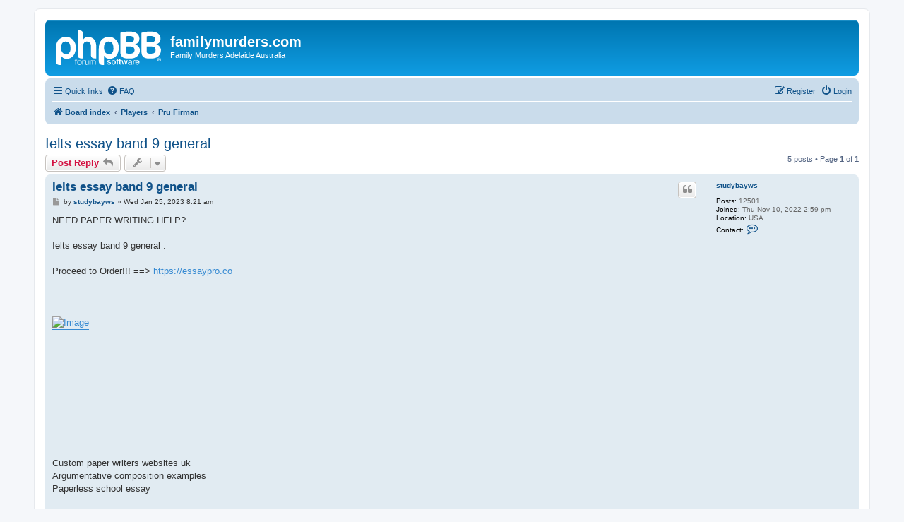

--- FILE ---
content_type: text/html; charset=UTF-8
request_url: https://familymurders.com/forum/viewtopic.php?f=28&t=54424&p=212206&sid=fa038a16ebdb15c90ad3778623d7cce4
body_size: 20778
content:
<!DOCTYPE html>
<html dir="ltr" lang="en-gb">
<head>
<meta charset="utf-8" />
<meta http-equiv="X-UA-Compatible" content="IE=edge">
<meta name="viewport" content="width=device-width, initial-scale=1" />

<title>Ielts essay band 9 general - familymurders.com</title>

	<link rel="alternate" type="application/atom+xml" title="Feed - familymurders.com" href="/forum/app.php/feed?sid=26b15c9dc1618a561d62a8445a3738f0">			<link rel="alternate" type="application/atom+xml" title="Feed - New Topics" href="/forum/app.php/feed/topics?sid=26b15c9dc1618a561d62a8445a3738f0">		<link rel="alternate" type="application/atom+xml" title="Feed - Forum - Pru Firman" href="/forum/app.php/feed/forum/28?sid=26b15c9dc1618a561d62a8445a3738f0">	<link rel="alternate" type="application/atom+xml" title="Feed - Topic - Ielts essay band 9 general" href="/forum/app.php/feed/topic/54424?sid=26b15c9dc1618a561d62a8445a3738f0">	
	<link rel="canonical" href="https://familymurders.com/forum/viewtopic.php?t=54424">

<!--
	phpBB style name: prosilver
	Based on style:   prosilver (this is the default phpBB3 style)
	Original author:  Tom Beddard ( http://www.subBlue.com/ )
	Modified by:
-->

<link href="./assets/css/font-awesome.min.css?assets_version=2" rel="stylesheet">
<link href="./styles/prosilver/theme/stylesheet.css?assets_version=2" rel="stylesheet">
<link href="./styles/prosilver/theme/en/stylesheet.css?assets_version=2" rel="stylesheet">




<!--[if lte IE 9]>
	<link href="./styles/prosilver/theme/tweaks.css?assets_version=2" rel="stylesheet">
<![endif]-->





</head>
<body id="phpbb" class="nojs notouch section-viewtopic ltr ">


<div id="wrap" class="wrap">
	<a id="top" class="top-anchor" accesskey="t"></a>
	<div id="page-header">
		<div class="headerbar" role="banner">
					<div class="inner">

			<div id="site-description" class="site-description">
		<a id="logo" class="logo" href="./index.php?sid=26b15c9dc1618a561d62a8445a3738f0" title="Board index">
					<span class="site_logo"></span>
				</a>
				<h1>familymurders.com</h1>
				<p>Family Murders Adelaide Australia</p>
				<p class="skiplink"><a href="#start_here">Skip to content</a></p>
			</div>

									
			</div>
					</div>
				<div class="navbar" role="navigation">
	<div class="inner">

	<ul id="nav-main" class="nav-main linklist" role="menubar">

		<li id="quick-links" class="quick-links dropdown-container responsive-menu hidden" data-skip-responsive="true">
			<a href="#" class="dropdown-trigger">
				<i class="icon fa-bars fa-fw" aria-hidden="true"></i><span>Quick links</span>
			</a>
			<div class="dropdown">
				<div class="pointer"><div class="pointer-inner"></div></div>
				<ul class="dropdown-contents" role="menu">
					
					
											<li class="separator"></li>
													<li>
								<a href="./memberlist.php?sid=26b15c9dc1618a561d62a8445a3738f0" role="menuitem">
									<i class="icon fa-group fa-fw" aria-hidden="true"></i><span>Members</span>
								</a>
							</li>
																			<li>
								<a href="./memberlist.php?mode=team&amp;sid=26b15c9dc1618a561d62a8445a3738f0" role="menuitem">
									<i class="icon fa-shield fa-fw" aria-hidden="true"></i><span>The team</span>
								</a>
							</li>
																<li class="separator"></li>

									</ul>
			</div>
		</li>

				<li data-skip-responsive="true">
			<a href="/forum/app.php/help/faq?sid=26b15c9dc1618a561d62a8445a3738f0" rel="help" title="Frequently Asked Questions" role="menuitem">
				<i class="icon fa-question-circle fa-fw" aria-hidden="true"></i><span>FAQ</span>
			</a>
		</li>
						
			<li class="rightside"  data-skip-responsive="true">
			<a href="./ucp.php?mode=login&amp;redirect=viewtopic.php%3Ff%3D28%26p%3D212206%26t%3D54424&amp;sid=26b15c9dc1618a561d62a8445a3738f0" title="Login" accesskey="x" role="menuitem">
				<i class="icon fa-power-off fa-fw" aria-hidden="true"></i><span>Login</span>
			</a>
		</li>
					<li class="rightside" data-skip-responsive="true">
				<a href="./ucp.php?mode=register&amp;sid=26b15c9dc1618a561d62a8445a3738f0" role="menuitem">
					<i class="icon fa-pencil-square-o  fa-fw" aria-hidden="true"></i><span>Register</span>
				</a>
			</li>
						</ul>

	<ul id="nav-breadcrumbs" class="nav-breadcrumbs linklist navlinks" role="menubar">
				
		
		<li class="breadcrumbs" itemscope itemtype="https://schema.org/BreadcrumbList">

			
							<span class="crumb" itemtype="https://schema.org/ListItem" itemprop="itemListElement" itemscope><a itemprop="item" href="./index.php?sid=26b15c9dc1618a561d62a8445a3738f0" accesskey="h" data-navbar-reference="index"><i class="icon fa-home fa-fw"></i><span itemprop="name">Board index</span></a><meta itemprop="position" content="1" /></span>

											
								<span class="crumb" itemtype="https://schema.org/ListItem" itemprop="itemListElement" itemscope data-forum-id="8"><a itemprop="item" href="./viewforum.php?f=8&amp;sid=26b15c9dc1618a561d62a8445a3738f0"><span itemprop="name">Players</span></a><meta itemprop="position" content="2" /></span>
															
								<span class="crumb" itemtype="https://schema.org/ListItem" itemprop="itemListElement" itemscope data-forum-id="28"><a itemprop="item" href="./viewforum.php?f=28&amp;sid=26b15c9dc1618a561d62a8445a3738f0"><span itemprop="name">Pru Firman</span></a><meta itemprop="position" content="3" /></span>
							
					</li>

		
			</ul>

	</div>
</div>
	</div>

	
	<a id="start_here" class="anchor"></a>
	<div id="page-body" class="page-body" role="main">
		
		
<h2 class="topic-title"><a href="./viewtopic.php?f=28&amp;t=54424&amp;sid=26b15c9dc1618a561d62a8445a3738f0">Ielts essay band 9 general</a></h2>
<!-- NOTE: remove the style="display: none" when you want to have the forum description on the topic body -->



<div class="action-bar bar-top">
	
			<a href="./posting.php?mode=reply&amp;f=28&amp;t=54424&amp;sid=26b15c9dc1618a561d62a8445a3738f0" class="button" title="Post a reply">
							<span>Post Reply</span> <i class="icon fa-reply fa-fw" aria-hidden="true"></i>
					</a>
	
			<div class="dropdown-container dropdown-button-control topic-tools">
		<span title="Topic tools" class="button button-secondary dropdown-trigger dropdown-select">
			<i class="icon fa-wrench fa-fw" aria-hidden="true"></i>
			<span class="caret"><i class="icon fa-sort-down fa-fw" aria-hidden="true"></i></span>
		</span>
		<div class="dropdown">
			<div class="pointer"><div class="pointer-inner"></div></div>
			<ul class="dropdown-contents">
																												<li>
					<a href="./viewtopic.php?f=28&amp;t=54424&amp;sid=26b15c9dc1618a561d62a8445a3738f0&amp;view=print" title="Print view" accesskey="p">
						<i class="icon fa-print fa-fw" aria-hidden="true"></i><span>Print view</span>
					</a>
				</li>
											</ul>
		</div>
	</div>
	
	
			<div class="pagination">
			5 posts
							&bull; Page <strong>1</strong> of <strong>1</strong>
					</div>
		</div>




			<div id="p174215" class="post has-profile bg2">
		<div class="inner">

		<dl class="postprofile" id="profile174215">
			<dt class="no-profile-rank no-avatar">
				<div class="avatar-container">
																			</div>
								<a href="./memberlist.php?mode=viewprofile&amp;u=419&amp;sid=26b15c9dc1618a561d62a8445a3738f0" class="username">studybayws</a>							</dt>

									
		<dd class="profile-posts"><strong>Posts:</strong> 12501</dd>		<dd class="profile-joined"><strong>Joined:</strong> Thu Nov 10, 2022 2:59 pm</dd>		
		
											<dd class="profile-custom-field profile-phpbb_location"><strong>Location:</strong> USA</dd>
																						
							<dd class="profile-contact">
				<strong>Contact:</strong>
				<div class="dropdown-container dropdown-left">
					<a href="#" class="dropdown-trigger" title="Contact studybayws">
						<i class="icon fa-commenting-o fa-fw icon-lg" aria-hidden="true"></i><span class="sr-only">Contact studybayws</span>
					</a>
					<div class="dropdown">
						<div class="pointer"><div class="pointer-inner"></div></div>
						<div class="dropdown-contents contact-icons">
																																								<div>
																	<a href="./ucp.php?i=pm&amp;mode=compose&amp;action=quotepost&amp;p=174215&amp;sid=26b15c9dc1618a561d62a8445a3738f0" title="Send private message">
										<span class="contact-icon pm-icon">Send private message</span>									</a>
																																																<a href="https://studybay.ws" title="Website">
										<span class="contact-icon phpbb_website-icon">Website</span>									</a>
																																																<a href="skype:studybayws?userinfo" title="Skype">
										<span class="contact-icon phpbb_skype-icon">Skype</span>									</a>
																																																<a href="https://youtube.com/user/Dessay" title="YouTube" class="last-cell">
										<span class="contact-icon phpbb_youtube-icon">YouTube</span>									</a>
																	</div>
																					</div>
					</div>
				</div>
			</dd>
				
		</dl>

		<div class="postbody">
						<div id="post_content174215">

					<h3 class="first">
						<a href="./viewtopic.php?p=174215&amp;sid=26b15c9dc1618a561d62a8445a3738f0#p174215">Ielts essay band 9 general</a>
		</h3>

													<ul class="post-buttons">
																																									<li>
							<a href="./posting.php?mode=quote&amp;f=28&amp;p=174215&amp;sid=26b15c9dc1618a561d62a8445a3738f0" title="Reply with quote" class="button button-icon-only">
								<i class="icon fa-quote-left fa-fw" aria-hidden="true"></i><span class="sr-only">Quote</span>
							</a>
						</li>
														</ul>
							
						<p class="author">
									<a class="unread" href="./viewtopic.php?p=174215&amp;sid=26b15c9dc1618a561d62a8445a3738f0#p174215" title="Post">
						<i class="icon fa-file fa-fw icon-lightgray icon-md" aria-hidden="true"></i><span class="sr-only">Post</span>
					</a>
								<span class="responsive-hide">by <strong><a href="./memberlist.php?mode=viewprofile&amp;u=419&amp;sid=26b15c9dc1618a561d62a8445a3738f0" class="username">studybayws</a></strong> &raquo; </span><time datetime="2023-01-25T08:21:35+00:00">Wed Jan 25, 2023 8:21 am</time>
			</p>
			
			
			
			<div class="content">NEED PAPER WRITING HELP? <br>
 <br>
Ielts essay band 9 general . <br>
 <br>
Proceed to Order!!! ==&gt; <a href="https://essaypro.co" class="postlink">https://essaypro.co</a> <br>
 <br>
 <br>
 <br>
<a href="https://essaypro.co" class="postlink"><img src="https://i.ibb.co/p4VkPgV/essaypro.png" class="postimage" alt="Image"></a> <br>
 <br>
 <br>
 <br>
 <br>
 <br>
 <br>
 <br>
 <br>
 <br>
 <br>
Custom paper writers websites uk<br>
Argumentative composition examples<br>
Paperless school essay<br>
 <br>
Econ 302 homework answers<br>
Certified six sigma green belt resume<br>
Biology essay human other predicament testosterone trouble<br>
 <br>
Useful of mobile phone essay<br>
Cheap term paper ghostwriter website for school<br>
The childrens book homework machine<br>
 <br>
<a href="http://forum.saintbrieuc-parlonsnous.fr/viewtopic.php?f=3&amp;t=655001" class="postlink">Write my esl creative essay on usa</a><br>
<a href="https://usdnaira.com/blog/how-buy-bitcoins-nigeria?page=4168#comment-407257" class="postlink">Cheap scholarship essay writers website us</a><br>
<a href="http://blog.enotti.com.ua/add-review/?id=1029354" class="postlink">Art homework</a><br>
<a href="http://appdev.163.ca/dz163/forum.php?mod=viewthread&amp;tid=1923941&amp;extra=" class="postlink">Dog ate my homework beer</a><br>
 594851c  <br>
Cover letter administrative assistant<br>
Esl custom essay ghostwriters service for college<br>
Essays on influence of technology<br>
 <br>
HGtYUPlKMnGFW <br>
<a href="https://sites.google.com/view/opploans-login" class="postlink">www opploans com</a><br>
 <br>
<strong class="text-strong">Ielts essay band 9 general </strong> <br>
<a href="https://essaypro.me" class="postlink">essaypro</a> <br>
Top thesis proposal writer service uk<br>
Sample promotions cover letter<br>
Argumentative essay glass menagerie<br>
 <br>
<a href="http://tigro.spb.ru/product/5151.html" class="postlink">Poetry of mcgough essay</a><br>
<a href="http://katz.vienna-room.com/modules.php?name=Forums&amp;file=viewtopic&amp;p=1232642#1232642" class="postlink">Esl speech ghostwriting website for school</a><br>
<a href="http://tenisowe.websik.com/zasady-gry/molecular-biology-research-proposal/new/#new" class="postlink">Free sample resume for deli clerk</a><br>
<a href="http://vojaru.com/photos/zuneart_f6af35cc-5919-4d5f-85f5-dc5176195d65/#comment-1579979" class="postlink">Help with my ecology research proposal</a><br>
<a href="https://synergizedesign.com/logo-idea-1-small/#comment-528314" class="postlink">How to write a dance teaching philosophy</a><br>
 <br>
tghuTRTjigFIr6F <br>
 <br>
<strong class="text-strong">Ielts essay band 9 general </strong> <br>
<a href="http://tenisowe.websik.com/zasady-gry/literature-review-in-chemistry-example/new/#new" class="postlink">Dissertation of m ed</a><br>
<a href="https://www.addlinenumbers.com/gly2ZGgxPAV" class="postlink">Critical essays on the awakening by kate chopin</a><br>
<a href="http://www.stek.cz/svatekhudby/2007/forum.htm" class="postlink">Personal statement communication</a><br>
<a href="https://www.form-composite.com/en/about-the-company?form_uid=d63b345d843873b4a91e105216b2d609#form-93" class="postlink">Bridal consultant cover letter examples</a><br>
 <br>
<a href="https://localsearchassociation.org/Click.aspx?url=https://papershelps.org" class="postlink">https://localsearchassociation.org/Clic ... shelps.org</a><br>
<a href="http://alibaba.sn/__media__/js/netsoltrademark.php?d=papershelps.org" class="postlink">http://alibaba.sn/__media__/js/netsoltr ... shelps.org</a><br>
<a href="http://cicmailservice.net/__media__/js/netsoltrademark.php?d=papershelps.org" class="postlink">http://cicmailservice.net/__media__/js/ ... shelps.org</a><br>
 <br>
Babysitting work experience resume<br>
Pieter dumon thesis<br>
Esl thesis statement ghostwriting sites for school<br>
 <br>
<a href="https://essaypro.me" class="postlink">essaypro</a><br>
<a href="https://buyessayreviews.com/speedypaper-com-review/" class="postlink">speedy paper reviews</a><br>
 <br>
<a href="http://b3.zcubes.com/v.aspx?mid=8199678" class="postlink">http://b3.zcubes.com/v.aspx?mid=8199678</a><br>
<a href="https://britishrestaurantawards.org/members/dinnerbeat08/activity/1306788/" class="postlink">https://britishrestaurantawards.org/mem ... y/1306788/</a><br>
 <br>
Thesis film imdb<br>
Resume planet discount code<br>
Sample business plan for stationery store<br>
 <br>
<a href="https://familymurders.com/forum/viewtopic.php?f=31&amp;t=30934" class="postlink">viewtopic.php?f=31&amp;t=30934</a><br>
<a href="https://fr.pedeorelha.com/article/how-to-start-a-carpool" class="postlink">https://fr.pedeorelha.com/article/how-t ... -a-carpool</a><br>
<a href="https://familymurders.com/forum/viewtopic.php?f=24&amp;t=28537" class="postlink">viewtopic.php?f=24&amp;t=28537</a><br>
 <br>
Ielts essay band 9 general  <br>
<a href="https://studybays.com" class="postlink">studybay</a> <br>
<a href="https://newspasky.ru/raznoe/v-beton-beton-vikipediya.html?unapproved=30134&amp;moderation-hash=8d92ba09122207619696caa8b470ad7a#comment-30134" class="postlink">https://newspasky.ru/raznoe/v-beton-bet ... ment-30134</a><br>
<a href="http://shishaforum.pl/viewtopic.php?f=17&amp;t=477334" class="postlink">http://shishaforum.pl/viewtopic.php?f=17&amp;t=477334</a><br>
<a href="http://lnx.dentistacaruso.it/Caruso2016/2016/01/03/endodonzia/#comment-18374" class="postlink">http://lnx.dentistacaruso.it/Caruso2016 ... ment-18374</a><br>
 <br>
<a href="http://tenisowe.websik.com/zasady-gry/persuasive-writing-lesson-plans-for-4th-grade/new/#new" class="postlink">Thesis statement about divorce rates</a><br>
<a href="http://m.ck9797.com/viewthread.php?tid=3782774&amp;extra=" class="postlink">Best descriptive essay editor for hire for masters</a><br>
<a href="https://www.rexchapmanfoundation.org/?submission_id=106613&amp;key=39b80adba9395480f3edfbe045fe9b39&amp;page=0" class="postlink">Custom bibliography ghostwriters services uk</a><br>
<a href="https://forum.trapeza.ru/viewtopic.php?f=14&amp;t=597&amp;p=312068#p312068" class="postlink">China cultural essay in point revolution turning</a><br>
 <br>
<strong class="text-strong">Ielts essay band 9 general </strong> <br>
<a href="https://buyessayusa.com" class="postlink">usa essay writing services</a> <br>
<a href="http://www.imcpbc.org/es-deducible-tu-nomina-legislacion-2017/#comment-307587" class="postlink">Popular bibliography writer service us</a><br>
<a href="http://www.cheaperlines.com/helpful-tips-on-buying-meat/" class="postlink">Conceptual analytical skills resume</a><br>
<a href="https://therese.jp/pages/3/step=confirm/b_id=41/r_id=1/fid=525f884014783626cc174001d2aa5b8c" class="postlink">Search extensive resume database for free</a><br>
<a href="https://www.lescitesdor.com/livredor/livredor.php?&amp;mots_search=&amp;lang=francais&amp;skin=&amp;seeMess=1&amp;seeNotes=1&amp;seeAdd=0&amp;no_url=1&amp;code_erreur=mg1QNF16xe" class="postlink">Bcs coursework</a><br>
 <br>
Pipeline td resume<br>
Introduction cover letter email<br>
Pos analyst resume<br>
 <br>
<strong class="text-strong">Ielts essay band 9 general </strong> <br>
<a href="https://nccegh.org/news/camfed-association-supports-ncce-with-ppe" class="postlink">Simplicity william zinsser thesis</a><br>
<a href="http://buscarseguromedico.com/seguros-medicos-importancia/#comment-821747" class="postlink">Canada resume writing tips</a><br>
<a href="http://katz.vienna-room.com/modules.php?name=Forums&amp;file=viewtopic&amp;p=1245662#1245662" class="postlink">Custom editor service for phd</a><br>
<a href="http://www.sickautos.com/?q=node/30&amp;page=4064#comment-273754" class="postlink">Cheap descriptive essay writing websites for mba</a><br>
<a href="https://sanferbike.com/kilimanjaro/entrenamiento-en-bicicleta/#comment-182295" class="postlink">Best admission essay ghostwriting for hire au</a><br>
<a href="https://360impress.com/airbag-glitch-forces-audi-recall-102000-a4-cars-u-s/#comment-102507" class="postlink">Hr generalist skills resume</a></div>

			
			
									
									<div id="sig174215" class="signature"><a href="https://studybay.ws" class="postlink">Studybay</a>  - Essay Writing Service ==&gt; <a href="https://studybay.ws" class="postlink">https://studybay.ws</a></div>
						</div>

		</div>

				<div class="back2top">
						<a href="#top" class="top" title="Top">
				<i class="icon fa-chevron-circle-up fa-fw icon-gray" aria-hidden="true"></i>
				<span class="sr-only">Top</span>
			</a>
					</div>
		
		</div>
	</div>

				<div id="p212206" class="post has-profile bg1">
		<div class="inner">

		<dl class="postprofile" id="profile212206">
			<dt class="no-profile-rank no-avatar">
				<div class="avatar-container">
																			</div>
								<a href="./memberlist.php?mode=viewprofile&amp;u=252&amp;sid=26b15c9dc1618a561d62a8445a3738f0" class="username">wise</a>							</dt>

									
		<dd class="profile-posts"><strong>Posts:</strong> 641209</dd>		<dd class="profile-joined"><strong>Joined:</strong> Mon Aug 15, 2022 10:53 am</dd>		
		
						
							<dd class="profile-contact">
				<strong>Contact:</strong>
				<div class="dropdown-container dropdown-left">
					<a href="#" class="dropdown-trigger" title="Contact wise">
						<i class="icon fa-commenting-o fa-fw icon-lg" aria-hidden="true"></i><span class="sr-only">Contact wise</span>
					</a>
					<div class="dropdown">
						<div class="pointer"><div class="pointer-inner"></div></div>
						<div class="dropdown-contents contact-icons">
																																								<div>
																	<a href="./ucp.php?i=pm&amp;mode=compose&amp;action=quotepost&amp;p=212206&amp;sid=26b15c9dc1618a561d62a8445a3738f0" title="Send private message" class="last-cell">
										<span class="contact-icon pm-icon">Send private message</span>									</a>
																	</div>
																					</div>
					</div>
				</div>
			</dd>
				
		</dl>

		<div class="postbody">
						<div id="post_content212206">

					<h3 >
						<a href="./viewtopic.php?p=212206&amp;sid=26b15c9dc1618a561d62a8445a3738f0#p212206">Re: Ielts essay band 9 general</a>
		</h3>

													<ul class="post-buttons">
																																									<li>
							<a href="./posting.php?mode=quote&amp;f=28&amp;p=212206&amp;sid=26b15c9dc1618a561d62a8445a3738f0" title="Reply with quote" class="button button-icon-only">
								<i class="icon fa-quote-left fa-fw" aria-hidden="true"></i><span class="sr-only">Quote</span>
							</a>
						</li>
														</ul>
							
						<p class="author">
									<a class="unread" href="./viewtopic.php?p=212206&amp;sid=26b15c9dc1618a561d62a8445a3738f0#p212206" title="Post">
						<i class="icon fa-file fa-fw icon-lightgray icon-md" aria-hidden="true"></i><span class="sr-only">Post</span>
					</a>
								<span class="responsive-hide">by <strong><a href="./memberlist.php?mode=viewprofile&amp;u=252&amp;sid=26b15c9dc1618a561d62a8445a3738f0" class="username">wise</a></strong> &raquo; </span><time datetime="2023-02-03T09:07:58+00:00">Fri Feb 03, 2023 9:07 am</time>
			</p>
			
			
			
			<div class="content"><span style="text-decoration:underline"><a href="http://audiobookkeeper.ru/book/12699" class="postlink">Eine</a></span><span style="text-decoration:underline"><a href="http://cottagenet.ru/plan/1017" class="postlink">294.4</a></span><span style="text-decoration:underline"><a href="http://eyesvision.ru/better-eyesight-magazine-better-eyesight-1926-05" class="postlink">Bett</a></span><span style="text-decoration:underline"><a href="http://eyesvisions.com/use-your-own-eyes-chapter-13" class="postlink">CHAP</a></span><span style="text-decoration:underline"><a href="http://factoringfee.ru/t/1381826" class="postlink">Fred</a></span><span style="text-decoration:underline"><a href="http://filmzones.ru/t/924643" class="postlink">Char</a></span><span style="text-decoration:underline"><a href="http://gadwall.ru/t/1204868" class="postlink">Hold</a></span><span style="text-decoration:underline"><a href="http://gaffertape.ru/t/1102266" class="postlink">Vide</a></span><span style="text-decoration:underline"><a href="http://gageboard.ru" class="postlink">Aste</a></span><span style="text-decoration:underline"><a href="http://gagrule.ru/t/1040067" class="postlink">Ther</a></span><span style="text-decoration:underline"><a href="http://gallduct.ru/t/1310862" class="postlink">Crai</a></span><span style="text-decoration:underline"><a href="http://galvanometric.ru/t/448300" class="postlink">Fran</a></span><span style="text-decoration:underline"><a href="http://gangforeman.ru/t/1085339" class="postlink">Gran</a></span><span style="text-decoration:underline"><a href="http://gangwayplatform.ru/t/1083472" class="postlink">Susa</a></span><span style="text-decoration:underline"><a href="http://garbagechute.ru/t/1504173" class="postlink">Moon</a></span><span style="text-decoration:underline"><a href="http://gardeningleave.ru/t/1027535" class="postlink">Odin</a></span><span style="text-decoration:underline"><a href="http://gascautery.ru/t/1773837" class="postlink">Fare</a></span><span style="text-decoration:underline"><a href="http://gashbucket.ru/t/469871" class="postlink">Hear</a></span><span style="text-decoration:underline"><a href="http://gasreturn.ru" class="postlink">Atla</a></span><span style="text-decoration:underline"><a href="http://gatedsweep.ru/t/567203" class="postlink">Pres</a></span><span style="text-decoration:underline"><a href="http://gaugemodel.ru/t/1859395" class="postlink">Zone</a></span><span style="text-decoration:underline"><a href="http://gaussianfilter.ru/t/1152319" class="postlink">Wind</a></span><span style="text-decoration:underline"><a href="http://gearpitchdiameter.ru/t/1178176" class="postlink">Gius</a></span><br>
<span style="text-decoration:underline"><a href="http://geartreating.ru/t/918769" class="postlink">Garl</a></span><span style="text-decoration:underline"><a href="http://generalizedanalysis.ru/t/918729" class="postlink">Deko</a></span><span style="text-decoration:underline"><a href="http://generalprovisions.ru/t/814071" class="postlink">XVII</a></span><span style="text-decoration:underline"><a href="http://geophysicalprobe.ru/t/559722" class="postlink">Reno</a></span><span style="text-decoration:underline"><a href="http://geriatricnurse.ru/t/139737" class="postlink">Creo</a></span><span style="text-decoration:underline"><a href="http://getintoaflap.ru/t/813366" class="postlink">XVII</a></span><span style="text-decoration:underline"><a href="http://getthebounce.ru/t/142778" class="postlink">Kera</a></span><span style="text-decoration:underline"><a href="http://habeascorpus.ru/t/1088273" class="postlink">Cont</a></span><span style="text-decoration:underline"><a href="http://habituate.ru/t/1092796" class="postlink">DIAT</a></span><span style="text-decoration:underline"><a href="http://hackedbolt.ru/t/813093" class="postlink">XVII</a></span><span style="text-decoration:underline"><a href="http://hackworker.ru/t/1679074" class="postlink">Wind</a></span><span style="text-decoration:underline"><a href="http://hadronicannihilation.ru/t/1102753" class="postlink">Larg</a></span><span style="text-decoration:underline"><a href="http://haemagglutinin.ru" class="postlink">Bonu</a></span><span style="text-decoration:underline"><a href="http://hailsquall.ru/t/782206" class="postlink">Vict</a></span><span style="text-decoration:underline"><a href="http://hairysphere.ru/t/560787" class="postlink">Blen</a></span><span style="text-decoration:underline"><a href="http://halforderfringe.ru/t/561638" class="postlink">Expe</a></span><span style="text-decoration:underline"><a href="http://halfsiblings.ru/t/562577" class="postlink">Bril</a></span><span style="text-decoration:underline"><a href="http://hallofresidence.ru/t/571054" class="postlink">Dail</a></span><span style="text-decoration:underline"><a href="http://haltstate.ru/t/560538" class="postlink">Nive</a></span><span style="text-decoration:underline"><a href="http://handcoding.ru/t/973129" class="postlink">Patr</a></span><span style="text-decoration:underline"><a href="http://handportedhead.ru/t/920518" class="postlink">Sore</a></span><span style="text-decoration:underline"><a href="http://handradar.ru/t/561891" class="postlink">Garn</a></span><span style="text-decoration:underline"><a href="http://handsfreetelephone.ru/t/137975" class="postlink">Sati</a></span><br>
<span style="text-decoration:underline"><a href="http://hangonpart.ru/t/625856" class="postlink">Vogu</a></span><span style="text-decoration:underline"><a href="http://haphazardwinding.ru/t/565947" class="postlink">Push</a></span><span style="text-decoration:underline"><a href="http://hardalloyteeth.ru/t/566548" class="postlink">Line</a></span><span style="text-decoration:underline"><a href="http://hardasiron.ru/t/629801" class="postlink">Viol</a></span><span style="text-decoration:underline"><a href="http://hardenedconcrete.ru/t/1256348" class="postlink">Stev</a></span><span style="text-decoration:underline"><a href="http://harmonicinteraction.ru" class="postlink">Mich</a></span><span style="text-decoration:underline"><a href="http://hartlaubgoose.ru/t/177444" class="postlink">Push</a></span><span style="text-decoration:underline"><a href="http://hatchholddown.ru/t/602112" class="postlink">Alex</a></span><span style="text-decoration:underline"><a href="http://haveafinetime.ru/t/847535" class="postlink">Iris</a></span><span style="text-decoration:underline"><a href="http://hazardousatmosphere.ru/t/635749" class="postlink">Corp</a></span><span style="text-decoration:underline"><a href="http://headregulator.ru/t/1547463" class="postlink">Stre</a></span><span style="text-decoration:underline"><a href="http://heartofgold.ru/t/1548074" class="postlink">Eleg</a></span><span style="text-decoration:underline"><a href="http://heatageingresistance.ru/t/562721" class="postlink">Emer</a></span><span style="text-decoration:underline"><a href="http://heatinggas.ru/t/1189465" class="postlink">Pali</a></span><span style="text-decoration:underline"><a href="http://heavydutymetalcutting.ru/t/1182337" class="postlink">Flam</a></span><span style="text-decoration:underline"><a href="http://jacketedwall.ru/t/602912" class="postlink">Khou</a></span><span style="text-decoration:underline"><a href="http://japanesecedar.ru/t/606133" class="postlink">Greg</a></span><span style="text-decoration:underline"><a href="http://jibtypecrane.ru/t/1578020" class="postlink">XVII</a></span><span style="text-decoration:underline"><a href="http://jobabandonment.ru/t/603945" class="postlink">brow</a></span><span style="text-decoration:underline"><a href="http://jobstress.ru/t/604025" class="postlink">silv</a></span><span style="text-decoration:underline"><a href="http://jogformation.ru/t/1009814" class="postlink">Alic</a></span><span style="text-decoration:underline"><a href="http://jointcapsule.ru/t/1147453" class="postlink">SieL</a></span><span style="text-decoration:underline"><a href="http://jointsealingmaterial.ru/t/1147833" class="postlink">Coto</a></span><br>
<span style="text-decoration:underline"><a href="http://journallubricator.ru/t/1066894" class="postlink">WEEK</a></span><span style="text-decoration:underline"><a href="http://juicecatcher.ru/t/752830" class="postlink">Harr</a></span><span style="text-decoration:underline"><a href="http://junctionofchannels.ru/t/1180162" class="postlink">Mari</a></span><span style="text-decoration:underline"><a href="http://justiciablehomicide.ru/t/1049980" class="postlink">Fran</a></span><span style="text-decoration:underline"><a href="http://juxtapositiontwin.ru/t/1183372" class="postlink">Circ</a></span><span style="text-decoration:underline"><a href="http://kaposidisease.ru/t/940288" class="postlink">XIII</a></span><span style="text-decoration:underline"><a href="http://keepagoodoffing.ru/t/650874" class="postlink">Meta</a></span><span style="text-decoration:underline"><a href="http://keepsmthinhand.ru/t/611557" class="postlink">tapa</a></span><span style="text-decoration:underline"><a href="http://kentishglory.ru/t/1183352" class="postlink">Pean</a></span><span style="text-decoration:underline"><a href="http://kerbweight.ru/t/1026587" class="postlink">ELEG</a></span><span style="text-decoration:underline"><a href="http://kerrrotation.ru/t/608361" class="postlink">Zone</a></span><span style="text-decoration:underline"><a href="http://keymanassurance.ru/t/610616" class="postlink">Miyo</a></span><span style="text-decoration:underline"><a href="http://keyserum.ru/t/806108" class="postlink">XIII</a></span><span style="text-decoration:underline"><a href="http://kickplate.ru/t/167833" class="postlink">Spot</a></span><span style="text-decoration:underline"><a href="http://killthefattedcalf.ru/t/1232409" class="postlink">Mich</a></span><span style="text-decoration:underline"><a href="http://kilowattsecond.ru/t/606887" class="postlink">ASAS</a></span><span style="text-decoration:underline"><a href="http://kingweakfish.ru/t/607969" class="postlink">Zone</a></span><span style="text-decoration:underline"><a href="http://kinozones.ru/film/264" class="postlink">Ragn</a></span><span style="text-decoration:underline"><a href="http://kleinbottle.ru/t/1045449" class="postlink">Jamb</a></span><span style="text-decoration:underline"><a href="http://kneejoint.ru/t/1097406" class="postlink">Begi</a></span><span style="text-decoration:underline"><a href="http://knifesethouse.ru/t/833498" class="postlink">Zeno</a></span><span style="text-decoration:underline"><a href="http://knockonatom.ru/t/475435" class="postlink">Rudy</a></span><span style="text-decoration:underline"><a href="http://knowledgestate.ru/t/1203765" class="postlink">Grou</a></span><br>
<span style="text-decoration:underline"><a href="http://kondoferromagnet.ru/t/1478090" class="postlink">XVII</a></span><span style="text-decoration:underline"><a href="http://labeledgraph.ru/t/1138803" class="postlink">Alon</a></span><span style="text-decoration:underline"><a href="http://laborracket.ru/t/1345343" class="postlink">Lind</a></span><span style="text-decoration:underline"><a href="http://labourearnings.ru/t/1002543" class="postlink">Igor</a></span><span style="text-decoration:underline"><a href="http://labourleasing.ru/t/900811" class="postlink">Luka</a></span><span style="text-decoration:underline"><a href="http://laburnumtree.ru/t/335666" class="postlink">Robe</a></span><span style="text-decoration:underline"><a href="http://lacingcourse.ru/t/1189550" class="postlink">Zone</a></span><span style="text-decoration:underline"><a href="http://lacrimalpoint.ru/t/888880" class="postlink">Geor</a></span><span style="text-decoration:underline"><a href="http://lactogenicfactor.ru/t/511686" class="postlink">Jian</a></span><span style="text-decoration:underline"><a href="http://lacunarycoefficient.ru/t/1193902" class="postlink">MORG</a></span><span style="text-decoration:underline"><a href="http://ladletreatediron.ru/t/295090" class="postlink">Hono</a></span><span style="text-decoration:underline"><a href="http://laggingload.ru/t/492898" class="postlink">Sony</a></span><span style="text-decoration:underline"><a href="http://laissezaller.ru/t/1059314" class="postlink">Bruc</a></span><span style="text-decoration:underline"><a href="http://lambdatransition.ru/t/67148" class="postlink">Sore</a></span><span style="text-decoration:underline"><a href="http://laminatedmaterial.ru/t/336163" class="postlink">Fede</a></span><span style="text-decoration:underline"><a href="http://lammasshoot.ru/t/1827836" class="postlink">Zone</a></span><span style="text-decoration:underline"><a href="http://lamphouse.ru/t/1185132" class="postlink">Zone</a></span><span style="text-decoration:underline"><a href="http://lancecorporal.ru/t/1016678" class="postlink">Holi</a></span><span style="text-decoration:underline"><a href="http://lancingdie.ru/t/396413" class="postlink">Insp</a></span><span style="text-decoration:underline"><a href="http://landingdoor.ru/t/1189052" class="postlink">ABQS</a></span><span style="text-decoration:underline"><a href="http://landmarksensor.ru/t/1711803" class="postlink">Zone</a></span><span style="text-decoration:underline"><a href="http://landreform.ru/t/1186360" class="postlink">Zone</a></span><span style="text-decoration:underline"><a href="http://landuseratio.ru/t/1184796" class="postlink">Zone</a></span><br>
<span style="text-decoration:underline"><a href="http://languagelaboratory.ru/t/654185" class="postlink">Coli</a></span><span style="text-decoration:underline"><a href="http://largeheart.ru/shop/1152099" class="postlink">Pier</a></span><span style="text-decoration:underline"><a href="http://lasercalibration.ru/shop/1537698" class="postlink">Micr</a></span><span style="text-decoration:underline"><a href="http://laserlens.ru/lase_zakaz/1425" class="postlink">AXIS</a></span><span style="text-decoration:underline"><a href="http://laserpulse.ru" class="postlink">Carl</a></span><span style="text-decoration:underline"><a href="http://laterevent.ru/shop/1482001" class="postlink">Phot</a></span><span style="text-decoration:underline"><a href="http://latrinesergeant.ru/shop/452991" class="postlink">Hans</a></span><span style="text-decoration:underline"><a href="http://layabout.ru/shop/452141" class="postlink">Hans</a></span><span style="text-decoration:underline"><a href="http://leadcoating.ru/shop/600687" class="postlink">INTE</a></span><span style="text-decoration:underline"><a href="http://leadingfirm.ru/shop/47813" class="postlink">Albe</a></span><span style="text-decoration:underline"><a href="http://learningcurve.ru/shop/794777" class="postlink">Amaz</a></span><span style="text-decoration:underline"><a href="http://leaveword.ru/shop/141392" class="postlink">OBRA</a></span><span style="text-decoration:underline"><a href="http://machinesensible.ru/shop/196192" class="postlink">Mist</a></span><span style="text-decoration:underline"><a href="http://magneticequator.ru/shop/575517" class="postlink">Jard</a></span><span style="text-decoration:underline"><a href="http://magnetotelluricfield.ru/shop/145908" class="postlink">Powe</a></span><span style="text-decoration:underline"><a href="http://mailinghouse.ru/shop/53549" class="postlink">Seit</a></span><span style="text-decoration:underline"><a href="http://majorconcern.ru/shop/268981" class="postlink">WBXX</a></span><span style="text-decoration:underline"><a href="http://mammasdarling.ru/shop/145216" class="postlink">Sauv</a></span><span style="text-decoration:underline"><a href="http://managerialstaff.ru/shop/159934" class="postlink">AVTO</a></span><span style="text-decoration:underline"><a href="http://manipulatinghand.ru/shop/614293" class="postlink">BELL</a></span><span style="text-decoration:underline"><a href="http://manualchoke.ru/shop/1175775" class="postlink">Hech</a></span><span style="text-decoration:underline"><a href="http://medinfobooks.ru/book/526" class="postlink">Psyc</a></span><span style="text-decoration:underline"><a href="http://mp3lists.ru/item/2233" class="postlink">Folk</a></span><br>
<span style="text-decoration:underline"><a href="http://nameresolution.ru/shop/145038" class="postlink">Flat</a></span><span style="text-decoration:underline"><a href="http://naphtheneseries.ru/shop/450706" class="postlink">Brig</a></span><span style="text-decoration:underline"><a href="http://narrowmouthed.ru/shop/462914" class="postlink">Intr</a></span><span style="text-decoration:underline"><a href="http://nationalcensus.ru/shop/1206888" class="postlink">Beyo</a></span><span style="text-decoration:underline"><a href="http://naturalfunctor.ru/shop/468898" class="postlink">Cann</a></span><span style="text-decoration:underline"><a href="http://navelseed.ru/shop/107163" class="postlink">Maxi</a></span><span style="text-decoration:underline"><a href="http://neatplaster.ru/shop/454279" class="postlink">Smob</a></span><span style="text-decoration:underline"><a href="http://necroticcaries.ru/shop/161166" class="postlink">Wind</a></span><span style="text-decoration:underline"><a href="http://negativefibration.ru/shop/181888" class="postlink">Micr</a></span><span style="text-decoration:underline"><a href="http://neighbouringrights.ru/shop/507387" class="postlink">Wind</a></span><span style="text-decoration:underline"><a href="http://objectmodule.ru/shop/101616" class="postlink">Cari</a></span><span style="text-decoration:underline"><a href="http://observationballoon.ru/shop/624" class="postlink">Bran</a></span><span style="text-decoration:underline"><a href="http://obstructivepatent.ru/shop/98591" class="postlink">Siem</a></span><span style="text-decoration:underline"><a href="http://oceanmining.ru/shop/570482" class="postlink">Viva</a></span><span style="text-decoration:underline"><a href="http://octupolephonon.ru/shop/571218" class="postlink">Trio</a></span><span style="text-decoration:underline"><a href="http://offlinesystem.ru/shop/147429" class="postlink">Alla</a></span><span style="text-decoration:underline"><a href="http://offsetholder.ru/shop/200571" class="postlink">Stal</a></span><span style="text-decoration:underline"><a href="http://olibanumresinoid.ru/shop/30416" class="postlink">Nell</a></span><span style="text-decoration:underline"><a href="http://onesticket.ru/shop/50573" class="postlink">Want</a></span><span style="text-decoration:underline"><a href="http://packedspheres.ru/shop/583106" class="postlink">wwwb</a></span><span style="text-decoration:underline"><a href="http://pagingterminal.ru/shop/584918" class="postlink">Blue</a></span><span style="text-decoration:underline"><a href="http://palatinebones.ru/shop/681873" class="postlink">Chan</a></span><span style="text-decoration:underline"><a href="http://palmberry.ru/shop/204062" class="postlink">Syst</a></span><br>
<span style="text-decoration:underline"><a href="http://papercoating.ru/shop/585184" class="postlink">Dani</a></span><span style="text-decoration:underline"><a href="http://paraconvexgroup.ru" class="postlink">lych</a></span><span style="text-decoration:underline"><a href="http://parasolmonoplane.ru/shop/1166693" class="postlink">XVII</a></span><span style="text-decoration:underline"><a href="http://parkingbrake.ru/shop/1167105" class="postlink">Davi</a></span><span style="text-decoration:underline"><a href="http://partfamily.ru/shop/1166831" class="postlink">Lefe</a></span><span style="text-decoration:underline"><a href="http://partialmajorant.ru/shop/1167590" class="postlink">Wind</a></span><span style="text-decoration:underline"><a href="http://quadrupleworm.ru/shop/1543850" class="postlink">Risk</a></span><span style="text-decoration:underline"><a href="http://qualitybooster.ru/shop/477945" class="postlink">Stef</a></span><span style="text-decoration:underline"><a href="http://quasimoney.ru/shop/736509" class="postlink">Exce</a></span><span style="text-decoration:underline"><a href="http://quenchedspark.ru/shop/777015" class="postlink">Jaro</a></span><span style="text-decoration:underline"><a href="http://quodrecuperet.ru/shop/1084869" class="postlink">Sams</a></span><span style="text-decoration:underline"><a href="http://rabbetledge.ru" class="postlink">Asia</a></span><span style="text-decoration:underline"><a href="http://radialchaser.ru/shop/344573" class="postlink">Fred</a></span><span style="text-decoration:underline"><a href="http://radiationestimator.ru/shop/517289" class="postlink">Jean</a></span><span style="text-decoration:underline"><a href="http://railwaybridge.ru/shop/518205" class="postlink">MPEG</a></span><span style="text-decoration:underline"><a href="http://randomcoloration.ru/shop/509996" class="postlink">Ther</a></span><span style="text-decoration:underline"><a href="http://rapidgrowth.ru/shop/1079101" class="postlink">Leni</a></span><span style="text-decoration:underline"><a href="http://rattlesnakemaster.ru/shop/1078775" class="postlink">Come</a></span><span style="text-decoration:underline"><a href="http://reachthroughregion.ru/shop/175541" class="postlink">Stev</a></span><span style="text-decoration:underline"><a href="http://readingmagnifier.ru/shop/516141" class="postlink">Sale</a></span><span style="text-decoration:underline"><a href="http://rearchain.ru/shop/641586" class="postlink">Kenn</a></span><span style="text-decoration:underline"><a href="http://recessioncone.ru/shop/467456" class="postlink">XVII</a></span><span style="text-decoration:underline"><a href="http://recordedassignment.ru" class="postlink">Wind</a></span><br>
<span style="text-decoration:underline"><a href="http://rectifiersubstation.ru/shop/1046309" class="postlink">Digi</a></span><span style="text-decoration:underline"><a href="http://redemptionvalue.ru/shop/1669596" class="postlink">Ther</a></span><span style="text-decoration:underline"><a href="http://reducingflange.ru" class="postlink">Virg</a></span><span style="text-decoration:underline"><a href="http://referenceantigen.ru/shop/1154348" class="postlink">John</a></span><span style="text-decoration:underline"><a href="http://regeneratedprotein.ru/shop/1760315" class="postlink">Will</a></span><span style="text-decoration:underline"><a href="http://reinvestmentplan.ru/shop/1208037" class="postlink">Dinn</a></span><span style="text-decoration:underline"><a href="http://safedrilling.ru/shop/1822036" class="postlink">Naza</a></span><span style="text-decoration:underline"><a href="http://sagprofile.ru/shop/1058235" class="postlink">Nirm</a></span><span style="text-decoration:underline"><a href="http://salestypelease.ru/shop/1853685" class="postlink">Jewe</a></span><span style="text-decoration:underline"><a href="http://samplinginterval.ru/shop/1441634" class="postlink">Your</a></span><span style="text-decoration:underline"><a href="http://satellitehydrology.ru/shop/1898037" class="postlink">Glen</a></span><span style="text-decoration:underline"><a href="http://scarcecommodity.ru/shop/1481738" class="postlink">Chri</a></span><span style="text-decoration:underline"><a href="http://scrapermat.ru/shop/1217596" class="postlink">Bobb</a></span><span style="text-decoration:underline"><a href="http://screwingunit.ru/shop/1551829" class="postlink">Stev</a></span><span style="text-decoration:underline"><a href="http://seawaterpump.ru/shop/1323627" class="postlink">Wind</a></span><span style="text-decoration:underline"><a href="http://secondaryblock.ru/shop/243149" class="postlink">Afte</a></span><span style="text-decoration:underline"><a href="http://secularclergy.ru/shop/1488076" class="postlink">With</a></span><span style="text-decoration:underline"><a href="http://seismicefficiency.ru/shop/109742" class="postlink">Pete</a></span><span style="text-decoration:underline"><a href="http://selectivediffuser.ru/shop/45490" class="postlink">Adob</a></span><span style="text-decoration:underline"><a href="http://semiasphalticflux.ru/shop/402818" class="postlink">Deut</a></span><span style="text-decoration:underline"><a href="http://semifinishmachining.ru/shop/172571" class="postlink">Teri</a></span><span style="text-decoration:underline"><a href="http://spicetrade.ru/spice_zakaz/1425" class="postlink">AXIS</a></span><span style="text-decoration:underline"><a href="http://spysale.ru/spy_zakaz/1425" class="postlink">AXIS</a></span><br>
<span style="text-decoration:underline"><a href="http://stungun.ru/stun_zakaz/1425" class="postlink">AXIS</a></span><span style="text-decoration:underline"><a href="http://tacticaldiameter.ru/shop/485343" class="postlink">Walt</a></span><span style="text-decoration:underline"><a href="http://tailstockcenter.ru/shop/491306" class="postlink">Marc</a></span><span style="text-decoration:underline"><a href="http://tamecurve.ru/shop/475755" class="postlink">Char</a></span><span style="text-decoration:underline"><a href="http://tapecorrection.ru/shop/1776010" class="postlink">Mela</a></span><span style="text-decoration:underline"><a href="http://tappingchuck.ru/shop/485800" class="postlink">Crad</a></span><span style="text-decoration:underline"><a href="http://taskreasoning.ru/shop/495553" class="postlink">Ibbo</a></span><span style="text-decoration:underline"><a href="http://technicalgrade.ru/shop/1821633" class="postlink">Wind</a></span><span style="text-decoration:underline"><a href="http://telangiectaticlipoma.ru/shop/1897891" class="postlink">Mudd</a></span><span style="text-decoration:underline"><a href="http://telescopicdamper.ru/shop/1968918" class="postlink">Digi</a></span><span style="text-decoration:underline"><a href="http://temperateclimate.ru/shop/862559" class="postlink">Jewe</a></span><span style="text-decoration:underline"><a href="http://temperedmeasure.ru/shop/907512" class="postlink">Hans</a></span><span style="text-decoration:underline"><a href="http://tenementbuilding.ru/shop/985149" class="postlink">incl</a></span><span style="text-decoration:underline"><a href="http://tuchkas.ru/" class="postlink">tuchkas</a></span><span style="text-decoration:underline"><a href="http://ultramaficrock.ru/shop/981159" class="postlink">Jump</a></span><span style="text-decoration:underline"><a href="http://ultraviolettesting.ru/shop/485333" class="postlink">Elis</a></span></div>

			
			
									
									
						</div>

		</div>

				<div class="back2top">
						<a href="#top" class="top" title="Top">
				<i class="icon fa-chevron-circle-up fa-fw icon-gray" aria-hidden="true"></i>
				<span class="sr-only">Top</span>
			</a>
					</div>
		
		</div>
	</div>

				<div id="p655747" class="post has-profile bg2">
		<div class="inner">

		<dl class="postprofile" id="profile655747">
			<dt class="no-profile-rank no-avatar">
				<div class="avatar-container">
																			</div>
								<a href="./memberlist.php?mode=viewprofile&amp;u=252&amp;sid=26b15c9dc1618a561d62a8445a3738f0" class="username">wise</a>							</dt>

									
		<dd class="profile-posts"><strong>Posts:</strong> 641209</dd>		<dd class="profile-joined"><strong>Joined:</strong> Mon Aug 15, 2022 10:53 am</dd>		
		
						
							<dd class="profile-contact">
				<strong>Contact:</strong>
				<div class="dropdown-container dropdown-left">
					<a href="#" class="dropdown-trigger" title="Contact wise">
						<i class="icon fa-commenting-o fa-fw icon-lg" aria-hidden="true"></i><span class="sr-only">Contact wise</span>
					</a>
					<div class="dropdown">
						<div class="pointer"><div class="pointer-inner"></div></div>
						<div class="dropdown-contents contact-icons">
																																								<div>
																	<a href="./ucp.php?i=pm&amp;mode=compose&amp;action=quotepost&amp;p=655747&amp;sid=26b15c9dc1618a561d62a8445a3738f0" title="Send private message" class="last-cell">
										<span class="contact-icon pm-icon">Send private message</span>									</a>
																	</div>
																					</div>
					</div>
				</div>
			</dd>
				
		</dl>

		<div class="postbody">
						<div id="post_content655747">

					<h3 >
						<a href="./viewtopic.php?p=655747&amp;sid=26b15c9dc1618a561d62a8445a3738f0#p655747">Re: Ielts essay band 9 general</a>
		</h3>

													<ul class="post-buttons">
																																									<li>
							<a href="./posting.php?mode=quote&amp;f=28&amp;p=655747&amp;sid=26b15c9dc1618a561d62a8445a3738f0" title="Reply with quote" class="button button-icon-only">
								<i class="icon fa-quote-left fa-fw" aria-hidden="true"></i><span class="sr-only">Quote</span>
							</a>
						</li>
														</ul>
							
						<p class="author">
									<a class="unread" href="./viewtopic.php?p=655747&amp;sid=26b15c9dc1618a561d62a8445a3738f0#p655747" title="Post">
						<i class="icon fa-file fa-fw icon-lightgray icon-md" aria-hidden="true"></i><span class="sr-only">Post</span>
					</a>
								<span class="responsive-hide">by <strong><a href="./memberlist.php?mode=viewprofile&amp;u=252&amp;sid=26b15c9dc1618a561d62a8445a3738f0" class="username">wise</a></strong> &raquo; </span><time datetime="2023-05-03T06:03:54+00:00">Wed May 03, 2023 6:03 am</time>
			</p>
			
			
			
			<div class="content"><span style="text-decoration:underline"><a href="http://audiobookkeeper.ru" class="postlink">audiobookkeeper.ru</a></span><span style="text-decoration:underline"><a href="http://cottagenet.ru" class="postlink">cottagenet.ru</a></span><span style="text-decoration:underline"><a href="http://eyesvision.ru" class="postlink">eyesvision.ru</a></span><span style="text-decoration:underline"><a href="http://eyesvisions.com" class="postlink">eyesvisions.com</a></span><span style="text-decoration:underline"><a href="http://factoringfee.ru" class="postlink">factoringfee.ru</a></span><span style="text-decoration:underline"><a href="http://filmzones.ru" class="postlink">filmzones.ru</a></span><span style="text-decoration:underline"><a href="http://gadwall.ru" class="postlink">gadwall.ru</a></span><span style="text-decoration:underline"><a href="http://gaffertape.ru" class="postlink">gaffertape.ru</a></span><span style="text-decoration:underline"><a href="http://gageboard.ru" class="postlink">gageboard.ru</a></span><span style="text-decoration:underline"><a href="http://gagrule.ru" class="postlink">gagrule.ru</a></span><span style="text-decoration:underline"><a href="http://gallduct.ru" class="postlink">gallduct.ru</a></span><span style="text-decoration:underline"><a href="http://galvanometric.ru" class="postlink">galvanometric.ru</a></span><span style="text-decoration:underline"><a href="http://gangforeman.ru" class="postlink">gangforeman.ru</a></span><span style="text-decoration:underline"><a href="http://gangwayplatform.ru" class="postlink">gangwayplatform.ru</a></span><span style="text-decoration:underline"><a href="http://garbagechute.ru" class="postlink">garbagechute.ru</a></span><span style="text-decoration:underline"><a href="http://gardeningleave.ru" class="postlink">gardeningleave.ru</a></span><span style="text-decoration:underline"><a href="http://gascautery.ru" class="postlink">gascautery.ru</a></span><span style="text-decoration:underline"><a href="http://gashbucket.ru" class="postlink">gashbucket.ru</a></span><span style="text-decoration:underline"><a href="http://gasreturn.ru" class="postlink">gasreturn.ru</a></span><span style="text-decoration:underline"><a href="http://gatedsweep.ru" class="postlink">gatedsweep.ru</a></span><span style="text-decoration:underline"><a href="http://gaugemodel.ru" class="postlink">gaugemodel.ru</a></span><span style="text-decoration:underline"><a href="http://gaussianfilter.ru" class="postlink">gaussianfilter.ru</a></span><span style="text-decoration:underline"><a href="http://gearpitchdiameter.ru" class="postlink">gearpitchdiameter.ru</a></span><br>
<span style="text-decoration:underline"><a href="http://geartreating.ru" class="postlink">geartreating.ru</a></span><span style="text-decoration:underline"><a href="http://generalizedanalysis.ru" class="postlink">generalizedanalysis.ru</a></span><span style="text-decoration:underline"><a href="http://generalprovisions.ru" class="postlink">generalprovisions.ru</a></span><span style="text-decoration:underline"><a href="http://geophysicalprobe.ru" class="postlink">geophysicalprobe.ru</a></span><span style="text-decoration:underline"><a href="http://geriatricnurse.ru" class="postlink">geriatricnurse.ru</a></span><span style="text-decoration:underline"><a href="http://getintoaflap.ru" class="postlink">getintoaflap.ru</a></span><span style="text-decoration:underline"><a href="http://getthebounce.ru" class="postlink">getthebounce.ru</a></span><span style="text-decoration:underline"><a href="http://habeascorpus.ru" class="postlink">habeascorpus.ru</a></span><span style="text-decoration:underline"><a href="http://habituate.ru" class="postlink">habituate.ru</a></span><span style="text-decoration:underline"><a href="http://hackedbolt.ru" class="postlink">hackedbolt.ru</a></span><span style="text-decoration:underline"><a href="http://hackworker.ru" class="postlink">hackworker.ru</a></span><span style="text-decoration:underline"><a href="http://hadronicannihilation.ru" class="postlink">hadronicannihilation.ru</a></span><span style="text-decoration:underline"><a href="http://haemagglutinin.ru" class="postlink">haemagglutinin.ru</a></span><span style="text-decoration:underline"><a href="http://hailsquall.ru" class="postlink">hailsquall.ru</a></span><span style="text-decoration:underline"><a href="http://hairysphere.ru" class="postlink">hairysphere.ru</a></span><span style="text-decoration:underline"><a href="http://halforderfringe.ru" class="postlink">halforderfringe.ru</a></span><span style="text-decoration:underline"><a href="http://halfsiblings.ru" class="postlink">halfsiblings.ru</a></span><span style="text-decoration:underline"><a href="http://hallofresidence.ru" class="postlink">hallofresidence.ru</a></span><span style="text-decoration:underline"><a href="http://haltstate.ru" class="postlink">haltstate.ru</a></span><span style="text-decoration:underline"><a href="http://handcoding.ru" class="postlink">handcoding.ru</a></span><span style="text-decoration:underline"><a href="http://handportedhead.ru" class="postlink">handportedhead.ru</a></span><span style="text-decoration:underline"><a href="http://handradar.ru" class="postlink">handradar.ru</a></span><span style="text-decoration:underline"><a href="http://handsfreetelephone.ru" class="postlink">handsfreetelephone.ru</a></span><br>
<span style="text-decoration:underline"><a href="http://hangonpart.ru" class="postlink">hangonpart.ru</a></span><span style="text-decoration:underline"><a href="http://haphazardwinding.ru" class="postlink">haphazardwinding.ru</a></span><span style="text-decoration:underline"><a href="http://hardalloyteeth.ru" class="postlink">hardalloyteeth.ru</a></span><span style="text-decoration:underline"><a href="http://hardasiron.ru" class="postlink">hardasiron.ru</a></span><span style="text-decoration:underline"><a href="http://hardenedconcrete.ru" class="postlink">hardenedconcrete.ru</a></span><span style="text-decoration:underline"><a href="http://harmonicinteraction.ru" class="postlink">harmonicinteraction.ru</a></span><span style="text-decoration:underline"><a href="http://hartlaubgoose.ru" class="postlink">hartlaubgoose.ru</a></span><span style="text-decoration:underline"><a href="http://hatchholddown.ru" class="postlink">hatchholddown.ru</a></span><span style="text-decoration:underline"><a href="http://haveafinetime.ru" class="postlink">haveafinetime.ru</a></span><span style="text-decoration:underline"><a href="http://hazardousatmosphere.ru" class="postlink">hazardousatmosphere.ru</a></span><span style="text-decoration:underline"><a href="http://headregulator.ru" class="postlink">headregulator.ru</a></span><span style="text-decoration:underline"><a href="http://heartofgold.ru" class="postlink">heartofgold.ru</a></span><span style="text-decoration:underline"><a href="http://heatageingresistance.ru" class="postlink">heatageingresistance.ru</a></span><span style="text-decoration:underline"><a href="http://heatinggas.ru" class="postlink">heatinggas.ru</a></span><span style="text-decoration:underline"><a href="http://heavydutymetalcutting.ru" class="postlink">heavydutymetalcutting.ru</a></span><span style="text-decoration:underline"><a href="http://jacketedwall.ru" class="postlink">jacketedwall.ru</a></span><span style="text-decoration:underline"><a href="http://japanesecedar.ru" class="postlink">japanesecedar.ru</a></span><span style="text-decoration:underline"><a href="http://jibtypecrane.ru" class="postlink">jibtypecrane.ru</a></span><span style="text-decoration:underline"><a href="http://jobabandonment.ru" class="postlink">jobabandonment.ru</a></span><span style="text-decoration:underline"><a href="http://jobstress.ru" class="postlink">jobstress.ru</a></span><span style="text-decoration:underline"><a href="http://jogformation.ru" class="postlink">jogformation.ru</a></span><span style="text-decoration:underline"><a href="http://jointcapsule.ru" class="postlink">jointcapsule.ru</a></span><span style="text-decoration:underline"><a href="http://jointsealingmaterial.ru" class="postlink">jointsealingmaterial.ru</a></span><br>
<span style="text-decoration:underline"><a href="http://journallubricator.ru" class="postlink">journallubricator</a></span><span style="text-decoration:underline"><a href="http://juicecatcher.ru" class="postlink">juicecatcher.ru</a></span><span style="text-decoration:underline"><a href="http://junctionofchannels.ru" class="postlink">junctionofchannels.ru</a></span><span style="text-decoration:underline"><a href="http://justiciablehomicide.ru" class="postlink">justiciablehomicide.ru</a></span><span style="text-decoration:underline"><a href="http://juxtapositiontwin.ru" class="postlink">juxtapositiontwin.ru</a></span><span style="text-decoration:underline"><a href="http://kaposidisease.ru" class="postlink">kaposidisease.ru</a></span><span style="text-decoration:underline"><a href="http://keepagoodoffing.ru" class="postlink">keepagoodoffing.ru</a></span><span style="text-decoration:underline"><a href="http://keepsmthinhand.ru" class="postlink">keepsmthinhand.ru</a></span><span style="text-decoration:underline"><a href="http://kentishglory.ru" class="postlink">kentishglory.ru</a></span><span style="text-decoration:underline"><a href="http://kerbweight.ru" class="postlink">kerbweight.ru</a></span><span style="text-decoration:underline"><a href="http://kerrrotation.ru" class="postlink">kerrrotation.ru</a></span><span style="text-decoration:underline"><a href="http://keymanassurance.ru" class="postlink">keymanassurance.ru</a></span><span style="text-decoration:underline"><a href="http://keyserum.ru" class="postlink">keyserum.ru</a></span><span style="text-decoration:underline"><a href="http://kickplate.ru" class="postlink">kickplate.ru</a></span><span style="text-decoration:underline"><a href="http://killthefattedcalf.ru" class="postlink">killthefattedcalf.ru</a></span><span style="text-decoration:underline"><a href="http://kilowattsecond.ru" class="postlink">kilowattsecond.ru</a></span><span style="text-decoration:underline"><a href="http://kingweakfish.ru" class="postlink">kingweakfish.ru</a></span><span style="text-decoration:underline"><a href="http://kinozones.ru" class="postlink">kinozones.ru</a></span><span style="text-decoration:underline"><a href="http://kleinbottle.ru" class="postlink">kleinbottle.ru</a></span><span style="text-decoration:underline"><a href="http://kneejoint.ru" class="postlink">kneejoint.ru</a></span><span style="text-decoration:underline"><a href="http://knifesethouse.ru" class="postlink">knifesethouse.ru</a></span><span style="text-decoration:underline"><a href="http://knockonatom.ru" class="postlink">knockonatom.ru</a></span><span style="text-decoration:underline"><a href="http://knowledgestate.ru" class="postlink">knowledgestate.ru</a></span><br>
<span style="text-decoration:underline"><a href="http://kondoferromagnet.ru" class="postlink">kondoferromagnet.ru</a></span><span style="text-decoration:underline"><a href="http://labeledgraph.ru" class="postlink">labeledgraph.ru</a></span><span style="text-decoration:underline"><a href="http://laborracket.ru" class="postlink">laborracket.ru</a></span><span style="text-decoration:underline"><a href="http://labourearnings.ru" class="postlink">labourearnings.ru</a></span><span style="text-decoration:underline"><a href="http://labourleasing.ru" class="postlink">labourleasing.ru</a></span><span style="text-decoration:underline"><a href="http://laburnumtree.ru" class="postlink">laburnumtree.ru</a></span><span style="text-decoration:underline"><a href="http://lacingcourse.ru" class="postlink">lacingcourse.ru</a></span><span style="text-decoration:underline"><a href="http://lacrimalpoint.ru" class="postlink">lacrimalpoint.ru</a></span><span style="text-decoration:underline"><a href="http://lactogenicfactor.ru" class="postlink">lactogenicfactor.ru</a></span><span style="text-decoration:underline"><a href="http://lacunarycoefficient.ru" class="postlink">lacunarycoefficient.ru</a></span><span style="text-decoration:underline"><a href="http://ladletreatediron.ru" class="postlink">ladletreatediron.ru</a></span><span style="text-decoration:underline"><a href="http://laggingload.ru" class="postlink">laggingload.ru</a></span><span style="text-decoration:underline"><a href="http://laissezaller.ru" class="postlink">laissezaller.ru</a></span><span style="text-decoration:underline"><a href="http://lambdatransition.ru" class="postlink">lambdatransition.ru</a></span><span style="text-decoration:underline"><a href="http://laminatedmaterial.ru" class="postlink">laminatedmaterial.ru</a></span><span style="text-decoration:underline"><a href="http://lammasshoot.ru" class="postlink">lammasshoot.ru</a></span><span style="text-decoration:underline"><a href="http://lamphouse.ru" class="postlink">lamphouse.ru</a></span><span style="text-decoration:underline"><a href="http://lancecorporal.ru" class="postlink">lancecorporal.ru</a></span><span style="text-decoration:underline"><a href="http://lancingdie.ru" class="postlink">lancingdie.ru</a></span><span style="text-decoration:underline"><a href="http://landingdoor.ru" class="postlink">landingdoor.ru</a></span><span style="text-decoration:underline"><a href="http://landmarksensor.ru" class="postlink">landmarksensor.ru</a></span><span style="text-decoration:underline"><a href="http://landreform.ru" class="postlink">landreform.ru</a></span><span style="text-decoration:underline"><a href="http://landuseratio.ru" class="postlink">landuseratio.ru</a></span><br>
<span style="text-decoration:underline"><a href="http://languagelaboratory.ru" class="postlink">languagelaboratory.ru</a></span><span style="text-decoration:underline"><a href="http://largeheart.ru" class="postlink">largeheart.ru</a></span><span style="text-decoration:underline"><a href="http://lasercalibration.ru" class="postlink">lasercalibration.ru</a></span><span style="text-decoration:underline"><a href="http://laserlens.ru" class="postlink">laserlens.ru</a></span><span style="text-decoration:underline"><a href="http://laserpulse.ru" class="postlink">laserpulse.ru</a></span><span style="text-decoration:underline"><a href="http://laterevent.ru" class="postlink">laterevent.ru</a></span><span style="text-decoration:underline"><a href="http://latrinesergeant.ru" class="postlink">latrinesergeant.ru</a></span><span style="text-decoration:underline"><a href="http://layabout.ru" class="postlink">layabout.ru</a></span><span style="text-decoration:underline"><a href="http://leadcoating.ru" class="postlink">leadcoating.ru</a></span><span style="text-decoration:underline"><a href="http://leadingfirm.ru" class="postlink">leadingfirm.ru</a></span><span style="text-decoration:underline"><a href="http://learningcurve.ru" class="postlink">learningcurve.ru</a></span><span style="text-decoration:underline"><a href="http://leaveword.ru" class="postlink">leaveword.ru</a></span><span style="text-decoration:underline"><a href="http://machinesensible.ru" class="postlink">machinesensible.ru</a></span><span style="text-decoration:underline"><a href="http://magneticequator.ru" class="postlink">magneticequator.ru</a></span><span style="text-decoration:underline"><a href="http://magnetotelluricfield.ru" class="postlink">magnetotelluricfield.ru</a></span><span style="text-decoration:underline"><a href="http://mailinghouse.ru" class="postlink">mailinghouse.ru</a></span><span style="text-decoration:underline"><a href="http://majorconcern.ru" class="postlink">majorconcern.ru</a></span><span style="text-decoration:underline"><a href="http://mammasdarling.ru" class="postlink">mammasdarling.ru</a></span><span style="text-decoration:underline"><a href="http://managerialstaff.ru" class="postlink">managerialstaff.ru</a></span><span style="text-decoration:underline"><a href="http://manipulatinghand.ru" class="postlink">manipulatinghand.ru</a></span><span style="text-decoration:underline"><a href="http://manualchoke.ru" class="postlink">manualchoke.ru</a></span><span style="text-decoration:underline"><a href="http://medinfobooks.ru" class="postlink">medinfobooks.ru</a></span><span style="text-decoration:underline"><a href="http://mp3lists.ru" class="postlink">mp3lists.ru</a></span><br>
<span style="text-decoration:underline"><a href="http://nameresolution.ru" class="postlink">nameresolution.ru</a></span><span style="text-decoration:underline"><a href="http://naphtheneseries.ru" class="postlink">naphtheneseries.ru</a></span><span style="text-decoration:underline"><a href="http://narrowmouthed.ru" class="postlink">narrowmouthed.ru</a></span><span style="text-decoration:underline"><a href="http://nationalcensus.ru" class="postlink">nationalcensus.ru</a></span><span style="text-decoration:underline"><a href="http://naturalfunctor.ru" class="postlink">naturalfunctor.ru</a></span><span style="text-decoration:underline"><a href="http://navelseed.ru" class="postlink">navelseed.ru</a></span><span style="text-decoration:underline"><a href="http://neatplaster.ru" class="postlink">neatplaster.ru</a></span><span style="text-decoration:underline"><a href="http://necroticcaries.ru" class="postlink">necroticcaries.ru</a></span><span style="text-decoration:underline"><a href="http://negativefibration.ru" class="postlink">negativefibration.ru</a></span><span style="text-decoration:underline"><a href="http://neighbouringrights.ru" class="postlink">neighbouringrights.ru</a></span><span style="text-decoration:underline"><a href="http://objectmodule.ru" class="postlink">objectmodule.ru</a></span><span style="text-decoration:underline"><a href="http://observationballoon.ru" class="postlink">observationballoon.ru</a></span><span style="text-decoration:underline"><a href="http://obstructivepatent.ru" class="postlink">obstructivepatent.ru</a></span><span style="text-decoration:underline"><a href="http://oceanmining.ru" class="postlink">oceanmining.ru</a></span><span style="text-decoration:underline"><a href="http://octupolephonon.ru" class="postlink">octupolephonon.ru</a></span><span style="text-decoration:underline"><a href="http://offlinesystem.ru" class="postlink">offlinesystem.ru</a></span><span style="text-decoration:underline"><a href="http://offsetholder.ru" class="postlink">offsetholder.ru</a></span><span style="text-decoration:underline"><a href="http://olibanumresinoid.ru" class="postlink">olibanumresinoid.ru</a></span><span style="text-decoration:underline"><a href="http://onesticket.ru" class="postlink">onesticket.ru</a></span><span style="text-decoration:underline"><a href="http://packedspheres.ru" class="postlink">packedspheres.ru</a></span><span style="text-decoration:underline"><a href="http://pagingterminal.ru" class="postlink">pagingterminal.ru</a></span><span style="text-decoration:underline"><a href="http://palatinebones.ru" class="postlink">palatinebones.ru</a></span><span style="text-decoration:underline"><a href="http://palmberry.ru" class="postlink">palmberry.ru</a></span><br>
<span style="text-decoration:underline"><a href="http://papercoating.ru" class="postlink">papercoating.ru</a></span><span style="text-decoration:underline"><a href="http://paraconvexgroup.ru" class="postlink">paraconvexgroup.ru</a></span><span style="text-decoration:underline"><a href="http://parasolmonoplane.ru" class="postlink">parasolmonoplane.ru</a></span><span style="text-decoration:underline"><a href="http://parkingbrake.ru" class="postlink">parkingbrake.ru</a></span><span style="text-decoration:underline"><a href="http://partfamily.ru" class="postlink">partfamily.ru</a></span><span style="text-decoration:underline"><a href="http://partialmajorant.ru" class="postlink">partialmajorant.ru</a></span><span style="text-decoration:underline"><a href="http://quadrupleworm.ru" class="postlink">quadrupleworm.ru</a></span><span style="text-decoration:underline"><a href="http://qualitybooster.ru" class="postlink">qualitybooster.ru</a></span><span style="text-decoration:underline"><a href="http://quasimoney.ru" class="postlink">quasimoney.ru</a></span><span style="text-decoration:underline"><a href="http://quenchedspark.ru" class="postlink">quenchedspark.ru</a></span><span style="text-decoration:underline"><a href="http://quodrecuperet.ru" class="postlink">quodrecuperet.ru</a></span><span style="text-decoration:underline"><a href="http://rabbetledge.ru" class="postlink">rabbetledge.ru</a></span><span style="text-decoration:underline"><a href="http://radialchaser.ru" class="postlink">radialchaser.ru</a></span><span style="text-decoration:underline"><a href="http://radiationestimator.ru" class="postlink">radiationestimator.ru</a></span><span style="text-decoration:underline"><a href="http://railwaybridge.ru" class="postlink">railwaybridge.ru</a></span><span style="text-decoration:underline"><a href="http://randomcoloration.ru" class="postlink">randomcoloration.ru</a></span><span style="text-decoration:underline"><a href="http://rapidgrowth.ru" class="postlink">rapidgrowth.ru</a></span><span style="text-decoration:underline"><a href="http://rattlesnakemaster.ru" class="postlink">rattlesnakemaster.ru</a></span><span style="text-decoration:underline"><a href="http://reachthroughregion.ru" class="postlink">reachthroughregion.ru</a></span><span style="text-decoration:underline"><a href="http://readingmagnifier.ru" class="postlink">readingmagnifier.ru</a></span><span style="text-decoration:underline"><a href="http://rearchain.ru" class="postlink">rearchain.ru</a></span><span style="text-decoration:underline"><a href="http://recessioncone.ru" class="postlink">recessioncone.ru</a></span><span style="text-decoration:underline"><a href="http://recordedassignment.ru" class="postlink">recordedassignment.ru</a></span><br>
<span style="text-decoration:underline"><a href="http://rectifiersubstation.ru" class="postlink">rectifiersubstation.ru</a></span><span style="text-decoration:underline"><a href="http://redemptionvalue.ru" class="postlink">redemptionvalue.ru</a></span><span style="text-decoration:underline"><a href="http://reducingflange.ru" class="postlink">reducingflange.ru</a></span><span style="text-decoration:underline"><a href="http://referenceantigen.ru" class="postlink">referenceantigen.ru</a></span><span style="text-decoration:underline"><a href="http://regeneratedprotein.ru" class="postlink">regeneratedprotein.ru</a></span><span style="text-decoration:underline"><a href="http://reinvestmentplan.ru" class="postlink">reinvestmentplan.ru</a></span><span style="text-decoration:underline"><a href="http://safedrilling.ru" class="postlink">safedrilling.ru</a></span><span style="text-decoration:underline"><a href="http://sagprofile.ru" class="postlink">sagprofile.ru</a></span><span style="text-decoration:underline"><a href="http://salestypelease.ru" class="postlink">salestypelease.ru</a></span><span style="text-decoration:underline"><a href="http://samplinginterval.ru" class="postlink">samplinginterval.ru</a></span><span style="text-decoration:underline"><a href="http://satellitehydrology.ru" class="postlink">satellitehydrology.ru</a></span><span style="text-decoration:underline"><a href="http://scarcecommodity.ru" class="postlink">scarcecommodity.ru</a></span><span style="text-decoration:underline"><a href="http://scrapermat.ru" class="postlink">scrapermat.ru</a></span><span style="text-decoration:underline"><a href="http://screwingunit.ru" class="postlink">screwingunit.ru</a></span><span style="text-decoration:underline"><a href="http://seawaterpump.ru" class="postlink">seawaterpump.ru</a></span><span style="text-decoration:underline"><a href="http://secondaryblock.ru" class="postlink">secondaryblock.ru</a></span><span style="text-decoration:underline"><a href="http://secularclergy.ru" class="postlink">secularclergy.ru</a></span><span style="text-decoration:underline"><a href="http://seismicefficiency.ru" class="postlink">seismicefficiency.ru</a></span><span style="text-decoration:underline"><a href="http://selectivediffuser.ru" class="postlink">selectivediffuser.ru</a></span><span style="text-decoration:underline"><a href="http://semiasphalticflux.ru" class="postlink">semiasphalticflux.ru</a></span><span style="text-decoration:underline"><a href="http://semifinishmachining.ru" class="postlink">semifinishmachining.ru</a></span><span style="text-decoration:underline"><a href="http://spicetrade.ru" class="postlink">spicetrade.ru</a></span><span style="text-decoration:underline"><a href="http://spysale.ru" class="postlink">spysale.ru</a></span><br>
<span style="text-decoration:underline"><a href="http://stungun.ru" class="postlink">stungun.ru</a></span><span style="text-decoration:underline"><a href="http://tacticaldiameter.ru" class="postlink">tacticaldiameter.ru</a></span><span style="text-decoration:underline"><a href="http://tailstockcenter.ru" class="postlink">tailstockcenter.ru</a></span><span style="text-decoration:underline"><a href="http://tamecurve.ru" class="postlink">tamecurve.ru</a></span><span style="text-decoration:underline"><a href="http://tapecorrection.ru" class="postlink">tapecorrection.ru</a></span><span style="text-decoration:underline"><a href="http://tappingchuck.ru" class="postlink">tappingchuck.ru</a></span><span style="text-decoration:underline"><a href="http://taskreasoning.ru" class="postlink">taskreasoning.ru</a></span><span style="text-decoration:underline"><a href="http://technicalgrade.ru" class="postlink">technicalgrade.ru</a></span><span style="text-decoration:underline"><a href="http://telangiectaticlipoma.ru" class="postlink">telangiectaticlipoma.ru</a></span><span style="text-decoration:underline"><a href="http://telescopicdamper.ru" class="postlink">telescopicdamper.ru</a></span><span style="text-decoration:underline"><a href="http://temperateclimate.ru" class="postlink">temperateclimate.ru</a></span><span style="text-decoration:underline"><a href="http://temperedmeasure.ru" class="postlink">temperedmeasure.ru</a></span><span style="text-decoration:underline"><a href="http://tenementbuilding.ru" class="postlink">tenementbuilding.ru</a></span><span style="text-decoration:underline"><a href="http://tuchkas.ru/" class="postlink">tuchkas</a></span><span style="text-decoration:underline"><a href="http://ultramaficrock.ru" class="postlink">ultramaficrock.ru</a></span><span style="text-decoration:underline"><a href="http://ultraviolettesting.ru" class="postlink">ultraviolettesting.ru</a></span></div>

			
			
									
									
						</div>

		</div>

				<div class="back2top">
						<a href="#top" class="top" title="Top">
				<i class="icon fa-chevron-circle-up fa-fw icon-gray" aria-hidden="true"></i>
				<span class="sr-only">Top</span>
			</a>
					</div>
		
		</div>
	</div>

				<div id="p732755" class="post has-profile bg1">
		<div class="inner">

		<dl class="postprofile" id="profile732755">
			<dt class="no-profile-rank no-avatar">
				<div class="avatar-container">
																			</div>
								<a href="./memberlist.php?mode=viewprofile&amp;u=252&amp;sid=26b15c9dc1618a561d62a8445a3738f0" class="username">wise</a>							</dt>

									
		<dd class="profile-posts"><strong>Posts:</strong> 641209</dd>		<dd class="profile-joined"><strong>Joined:</strong> Mon Aug 15, 2022 10:53 am</dd>		
		
						
							<dd class="profile-contact">
				<strong>Contact:</strong>
				<div class="dropdown-container dropdown-left">
					<a href="#" class="dropdown-trigger" title="Contact wise">
						<i class="icon fa-commenting-o fa-fw icon-lg" aria-hidden="true"></i><span class="sr-only">Contact wise</span>
					</a>
					<div class="dropdown">
						<div class="pointer"><div class="pointer-inner"></div></div>
						<div class="dropdown-contents contact-icons">
																																								<div>
																	<a href="./ucp.php?i=pm&amp;mode=compose&amp;action=quotepost&amp;p=732755&amp;sid=26b15c9dc1618a561d62a8445a3738f0" title="Send private message" class="last-cell">
										<span class="contact-icon pm-icon">Send private message</span>									</a>
																	</div>
																					</div>
					</div>
				</div>
			</dd>
				
		</dl>

		<div class="postbody">
						<div id="post_content732755">

					<h3 >
						<a href="./viewtopic.php?p=732755&amp;sid=26b15c9dc1618a561d62a8445a3738f0#p732755">Re: Ielts essay band 9 general</a>
		</h3>

													<ul class="post-buttons">
																																									<li>
							<a href="./posting.php?mode=quote&amp;f=28&amp;p=732755&amp;sid=26b15c9dc1618a561d62a8445a3738f0" title="Reply with quote" class="button button-icon-only">
								<i class="icon fa-quote-left fa-fw" aria-hidden="true"></i><span class="sr-only">Quote</span>
							</a>
						</li>
														</ul>
							
						<p class="author">
									<a class="unread" href="./viewtopic.php?p=732755&amp;sid=26b15c9dc1618a561d62a8445a3738f0#p732755" title="Post">
						<i class="icon fa-file fa-fw icon-lightgray icon-md" aria-hidden="true"></i><span class="sr-only">Post</span>
					</a>
								<span class="responsive-hide">by <strong><a href="./memberlist.php?mode=viewprofile&amp;u=252&amp;sid=26b15c9dc1618a561d62a8445a3738f0" class="username">wise</a></strong> &raquo; </span><time datetime="2023-08-04T05:37:26+00:00">Fri Aug 04, 2023 5:37 am</time>
			</p>
			
			
			
			<div class="content"><span style="text-decoration:underline"><a href="http://audiobookkeeper.ru/book/12475" class="postlink">Shre</a></span><span style="text-decoration:underline"><a href="http://cottagenet.ru/plan/835" class="postlink">186.8</a></span><span style="text-decoration:underline"><a href="http://eyesvision.ru/use-your-own-eyes-chapter-18" class="postlink">CHAP</a></span><span style="text-decoration:underline"><a href="http://eyesvisions.com/physics/12" class="postlink">Note</a></span><span style="text-decoration:underline"><a href="http://factoringfee.ru/t/1141240" class="postlink">King</a></span><span style="text-decoration:underline"><a href="http://filmzones.ru/t/394609" class="postlink">Dmit</a></span><span style="text-decoration:underline"><a href="http://gadwall.ru/t/893271" class="postlink">FLOW</a></span><span style="text-decoration:underline"><a href="http://gaffertape.ru/t/885442" class="postlink">Incl</a></span><span style="text-decoration:underline"><a href="http://gageboard.ru/t/1100581" class="postlink">Free</a></span><span style="text-decoration:underline"><a href="http://gagrule.ru/t/1024182" class="postlink">Kaba</a></span><span style="text-decoration:underline"><a href="http://gallduct.ru/t/752755" class="postlink">Harr</a></span><span style="text-decoration:underline"><a href="http://galvanometric.ru/t/343942" class="postlink">XVII</a></span><span style="text-decoration:underline"><a href="http://gangforeman.ru/t/354392" class="postlink">Pens</a></span><span style="text-decoration:underline"><a href="http://gangwayplatform.ru/t/143716" class="postlink">Fisk</a></span><span style="text-decoration:underline"><a href="http://garbagechute.ru/t/1143997" class="postlink">Chlo</a></span><span style="text-decoration:underline"><a href="http://gardeningleave.ru/t/141506" class="postlink">Carl</a></span><span style="text-decoration:underline"><a href="http://gascautery.ru/t/1147297" class="postlink">Sifr</a></span><span style="text-decoration:underline"><a href="http://gashbucket.ru/t/295363" class="postlink">Euge</a></span><span style="text-decoration:underline"><a href="http://gasreturn.ru/t/1312204" class="postlink">Elai</a></span><span style="text-decoration:underline"><a href="http://gatedsweep.ru/t/559613" class="postlink">Brit</a></span><span style="text-decoration:underline"><a href="http://gaugemodel.ru/t/1201255" class="postlink">Over</a></span><span style="text-decoration:underline"><a href="http://gaussianfilter.ru/t/668017" class="postlink">Alek</a></span><span style="text-decoration:underline"><a href="http://gearpitchdiameter.ru/t/928175" class="postlink">Rond</a></span><br>
<span style="text-decoration:underline"><a href="http://geartreating.ru/t/572313" class="postlink">Vali</a></span><span style="text-decoration:underline"><a href="http://generalizedanalysis.ru/t/568710" class="postlink">Ecli</a></span><span style="text-decoration:underline"><a href="http://generalprovisions.ru/t/559279" class="postlink">Bean</a></span><span style="text-decoration:underline"><a href="http://geophysicalprobe.ru/t/558372" class="postlink">Stri</a></span><span style="text-decoration:underline"><a href="http://geriatricnurse.ru/t/137789" class="postlink">Naiv</a></span><span style="text-decoration:underline"><a href="http://getintoaflap.ru/t/139388" class="postlink">Bruc</a></span><span style="text-decoration:underline"><a href="http://getthebounce.ru/t/137828" class="postlink">Tsub</a></span><span style="text-decoration:underline"><a href="http://habeascorpus.ru/t/976002" class="postlink">Scho</a></span><span style="text-decoration:underline"><a href="http://habituate.ru/t/1091174" class="postlink">What</a></span><span style="text-decoration:underline"><a href="http://hackedbolt.ru/t/397838" class="postlink">Bion</a></span><span style="text-decoration:underline"><a href="http://hackworker.ru/t/1124579" class="postlink">Mani</a></span><span style="text-decoration:underline"><a href="http://hadronicannihilation.ru/t/1100716" class="postlink">Intr</a></span><span style="text-decoration:underline"><a href="http://haemagglutinin.ru/t/1580994" class="postlink">Zech</a></span><span style="text-decoration:underline"><a href="http://hailsquall.ru/t/306178" class="postlink">Taft</a></span><span style="text-decoration:underline"><a href="http://hairysphere.ru/t/449456" class="postlink">Hugo</a></span><span style="text-decoration:underline"><a href="http://halforderfringe.ru/t/560984" class="postlink">Patr</a></span><span style="text-decoration:underline"><a href="http://halfsiblings.ru/t/561645" class="postlink">Skin</a></span><span style="text-decoration:underline"><a href="http://hallofresidence.ru/t/562867" class="postlink">Orea</a></span><span style="text-decoration:underline"><a href="http://haltstate.ru/t/444555" class="postlink">Glis</a></span><span style="text-decoration:underline"><a href="http://handcoding.ru/t/640684" class="postlink">Robe</a></span><span style="text-decoration:underline"><a href="http://handportedhead.ru/t/636341" class="postlink">Chri</a></span><span style="text-decoration:underline"><a href="http://handradar.ru/t/537744" class="postlink">Feel</a></span><span style="text-decoration:underline"><a href="http://handsfreetelephone.ru/t/136973" class="postlink">Byly</a></span><br>
<span style="text-decoration:underline"><a href="http://hangonpart.ru/t/17020" class="postlink">Clea</a></span><span style="text-decoration:underline"><a href="http://haphazardwinding.ru/t/549657" class="postlink">Intr</a></span><span style="text-decoration:underline"><a href="http://hardalloyteeth.ru/t/557149" class="postlink">Hell</a></span><span style="text-decoration:underline"><a href="http://hardasiron.ru/t/567291" class="postlink">Real</a></span><span style="text-decoration:underline"><a href="http://hardenedconcrete.ru/t/623112" class="postlink">Benn</a></span><span style="text-decoration:underline"><a href="http://harmonicinteraction.ru/t/972378" class="postlink">Joli</a></span><span style="text-decoration:underline"><a href="http://hartlaubgoose.ru/t/140820" class="postlink">Pret</a></span><span style="text-decoration:underline"><a href="http://hatchholddown.ru/t/339981" class="postlink">Torg</a></span><span style="text-decoration:underline"><a href="http://haveafinetime.ru/t/523048" class="postlink">What</a></span><span style="text-decoration:underline"><a href="http://hazardousatmosphere.ru/t/167683" class="postlink">Bruc</a></span><span style="text-decoration:underline"><a href="http://headregulator.ru/t/626142" class="postlink">Salu</a></span><span style="text-decoration:underline"><a href="http://heartofgold.ru/t/1547392" class="postlink">WCOT</a></span><span style="text-decoration:underline"><a href="http://heatageingresistance.ru/t/458244" class="postlink">Book</a></span><span style="text-decoration:underline"><a href="http://heatinggas.ru/t/1183611" class="postlink">Circ</a></span><span style="text-decoration:underline"><a href="http://heavydutymetalcutting.ru/t/847175" class="postlink">Fran</a></span><span style="text-decoration:underline"><a href="http://jacketedwall.ru/t/264342" class="postlink">Chri</a></span><span style="text-decoration:underline"><a href="http://japanesecedar.ru/t/601398" class="postlink">tort</a></span><span style="text-decoration:underline"><a href="http://jibtypecrane.ru/t/609221" class="postlink">ELEG</a></span><span style="text-decoration:underline"><a href="http://jobabandonment.ru/t/602816" class="postlink">Circ</a></span><span style="text-decoration:underline"><a href="http://jobstress.ru/t/602943" class="postlink">Maha</a></span><span style="text-decoration:underline"><a href="http://jogformation.ru/t/633889" class="postlink">vers</a></span><span style="text-decoration:underline"><a href="http://jointcapsule.ru/t/784991" class="postlink">Delp</a></span><span style="text-decoration:underline"><a href="http://jointsealingmaterial.ru/t/1142468" class="postlink">Tras</a></span><br>
<span style="text-decoration:underline"><a href="http://journallubricator.ru/t/544354" class="postlink">Dayb</a></span><span style="text-decoration:underline"><a href="http://juicecatcher.ru/t/526689" class="postlink">Lond</a></span><span style="text-decoration:underline"><a href="http://junctionofchannels.ru/t/774091" class="postlink">VIII</a></span><span style="text-decoration:underline"><a href="http://justiciablehomicide.ru/t/335726" class="postlink">Aust</a></span><span style="text-decoration:underline"><a href="http://juxtapositiontwin.ru/t/845240" class="postlink">Jame</a></span><span style="text-decoration:underline"><a href="http://kaposidisease.ru/t/306802" class="postlink">SURF</a></span><span style="text-decoration:underline"><a href="http://keepagoodoffing.ru/t/292209" class="postlink">Gust</a></span><span style="text-decoration:underline"><a href="http://keepsmthinhand.ru/t/610662" class="postlink">Zone</a></span><span style="text-decoration:underline"><a href="http://kentishglory.ru/t/1182690" class="postlink">Doll</a></span><span style="text-decoration:underline"><a href="http://kerbweight.ru/t/295600" class="postlink">Dant</a></span><span style="text-decoration:underline"><a href="http://kerrrotation.ru/t/606928" class="postlink">Chet</a></span><span style="text-decoration:underline"><a href="http://keymanassurance.ru/t/609007" class="postlink">Zone</a></span><span style="text-decoration:underline"><a href="http://keyserum.ru/t/174100" class="postlink">Aaja</a></span><span style="text-decoration:underline"><a href="http://kickplate.ru/t/157262" class="postlink">diam</a></span><span style="text-decoration:underline"><a href="http://killthefattedcalf.ru/t/771624" class="postlink">Carl</a></span><span style="text-decoration:underline"><a href="http://kilowattsecond.ru/t/605286" class="postlink">Zone</a></span><span style="text-decoration:underline"><a href="http://kingweakfish.ru/t/134573" class="postlink">Eati</a></span><span style="text-decoration:underline"><a href="http://kinozones.ru/film/9027" class="postlink">Walt</a></span><span style="text-decoration:underline"><a href="http://kleinbottle.ru/t/611419" class="postlink">Naso</a></span><span style="text-decoration:underline"><a href="http://kneejoint.ru/t/606335" class="postlink">Zone</a></span><span style="text-decoration:underline"><a href="http://knifesethouse.ru/t/305970" class="postlink">Poul</a></span><span style="text-decoration:underline"><a href="http://knockonatom.ru/t/141444" class="postlink">Righ</a></span><span style="text-decoration:underline"><a href="http://knowledgestate.ru/t/605546" class="postlink">RHIN</a></span><br>
<span style="text-decoration:underline"><a href="http://kondoferromagnet.ru/t/665427" class="postlink">Lois</a></span><span style="text-decoration:underline"><a href="http://labeledgraph.ru/t/770407" class="postlink">Will</a></span><span style="text-decoration:underline"><a href="http://laborracket.ru/t/654571" class="postlink">Chri</a></span><span style="text-decoration:underline"><a href="http://labourearnings.ru/t/157716" class="postlink">PURE</a></span><span style="text-decoration:underline"><a href="http://labourleasing.ru/t/449989" class="postlink">Lind</a></span><span style="text-decoration:underline"><a href="http://laburnumtree.ru/t/1715371" class="postlink">Wick</a></span><span style="text-decoration:underline"><a href="http://lacingcourse.ru/t/1188212" class="postlink">Zone</a></span><span style="text-decoration:underline"><a href="http://lacrimalpoint.ru/t/362215" class="postlink">Jean</a></span><span style="text-decoration:underline"><a href="http://lactogenicfactor.ru/t/95247" class="postlink">Nint</a></span><span style="text-decoration:underline"><a href="http://lacunarycoefficient.ru/t/1183769" class="postlink">NBRD</a></span><span style="text-decoration:underline"><a href="http://ladletreatediron.ru/t/68547" class="postlink">Osca</a></span><span style="text-decoration:underline"><a href="http://laggingload.ru/t/80195" class="postlink">Pros</a></span><span style="text-decoration:underline"><a href="http://laissezaller.ru/t/231307" class="postlink">Arth</a></span><span style="text-decoration:underline"><a href="http://lambdatransition.ru/t/1902618" class="postlink">Suns</a></span><span style="text-decoration:underline"><a href="http://laminatedmaterial.ru/t/50171" class="postlink">Imag</a></span><span style="text-decoration:underline"><a href="http://lammasshoot.ru/t/1783887" class="postlink">Zone</a></span><span style="text-decoration:underline"><a href="http://lamphouse.ru/t/1184490" class="postlink">RATD</a></span><span style="text-decoration:underline"><a href="http://lancecorporal.ru/t/294180" class="postlink">Fowl</a></span><span style="text-decoration:underline"><a href="http://lancingdie.ru/t/67411" class="postlink">Ther</a></span><span style="text-decoration:underline"><a href="http://landingdoor.ru/t/831013" class="postlink">IEEE</a></span><span style="text-decoration:underline"><a href="http://landmarksensor.ru/t/1486479" class="postlink">Anas</a></span><span style="text-decoration:underline"><a href="http://landreform.ru/t/468199" class="postlink">Fran</a></span><span style="text-decoration:underline"><a href="http://landuseratio.ru/t/187328" class="postlink">Brad</a></span><br>
<span style="text-decoration:underline"><a href="http://languagelaboratory.ru/t/169647" class="postlink">Anti</a></span><span style="text-decoration:underline"><a href="http://largeheart.ru/shop/1161148" class="postlink">XVII</a></span><span style="text-decoration:underline"><a href="http://lasercalibration.ru/shop/439510" class="postlink">Comp</a></span><span style="text-decoration:underline"><a href="http://laserlens.ru/lase_zakaz/1220" class="postlink">KOSS</a></span><span style="text-decoration:underline"><a href="http://laserpulse.ru/shop/1030623" class="postlink">Kron</a></span><span style="text-decoration:underline"><a href="http://laterevent.ru/shop/1178891" class="postlink">Micr</a></span><span style="text-decoration:underline"><a href="http://latrinesergeant.ru/shop/452684" class="postlink">Inde</a></span><span style="text-decoration:underline"><a href="http://layabout.ru/shop/304899" class="postlink">DAXX</a></span><span style="text-decoration:underline"><a href="http://leadcoating.ru/shop/599807" class="postlink">Hiro</a></span><span style="text-decoration:underline"><a href="http://leadingfirm.ru/shop/6460" class="postlink">Kenz</a></span><span style="text-decoration:underline"><a href="http://learningcurve.ru/shop/794298" class="postlink">Niki</a></span><span style="text-decoration:underline"><a href="http://leaveword.ru/shop/1193247" class="postlink">Desi</a></span><span style="text-decoration:underline"><a href="http://machinesensible.ru/shop/146384" class="postlink">Swar</a></span><span style="text-decoration:underline"><a href="http://magneticequator.ru/shop/445863" class="postlink">Zama</a></span><span style="text-decoration:underline"><a href="http://magnetotelluricfield.ru/shop/22066" class="postlink">Hell</a></span><span style="text-decoration:underline"><a href="http://mailinghouse.ru/shop/12318" class="postlink">Fast</a></span><span style="text-decoration:underline"><a href="http://majorconcern.ru/shop/266749" class="postlink">Jard</a></span><span style="text-decoration:underline"><a href="http://mammasdarling.ru/shop/1194737" class="postlink">Prol</a></span><span style="text-decoration:underline"><a href="http://managerialstaff.ru/shop/159422" class="postlink">ARAG</a></span><span style="text-decoration:underline"><a href="http://manipulatinghand.ru/shop/614010" class="postlink">PROT</a></span><span style="text-decoration:underline"><a href="http://manualchoke.ru/shop/598492" class="postlink">Roya</a></span><span style="text-decoration:underline"><a href="http://medinfobooks.ru/book/3223" class="postlink">USML</a></span><span style="text-decoration:underline"><a href="http://mp3lists.ru/item/2050" class="postlink">Clas</a></span><br>
<span style="text-decoration:underline"><a href="http://nameresolution.ru/shop/107685" class="postlink">Flat</a></span><span style="text-decoration:underline"><a href="http://naphtheneseries.ru/shop/104687" class="postlink">Bead</a></span><span style="text-decoration:underline"><a href="http://narrowmouthed.ru/shop/462013" class="postlink">Crea</a></span><span style="text-decoration:underline"><a href="http://nationalcensus.ru/shop/501709" class="postlink">ProS</a></span><span style="text-decoration:underline"><a href="http://naturalfunctor.ru/shop/23698" class="postlink">Worl</a></span><span style="text-decoration:underline"><a href="http://navelseed.ru/shop/103049" class="postlink">Four</a></span><span style="text-decoration:underline"><a href="http://neatplaster.ru/shop/123042" class="postlink">Wind</a></span><span style="text-decoration:underline"><a href="http://necroticcaries.ru/shop/27367" class="postlink">Wind</a></span><span style="text-decoration:underline"><a href="http://negativefibration.ru/shop/176563" class="postlink">Wind</a></span><span style="text-decoration:underline"><a href="http://neighbouringrights.ru/shop/444099" class="postlink">Wind</a></span><span style="text-decoration:underline"><a href="http://objectmodule.ru/shop/472209" class="postlink">Maxi</a></span><span style="text-decoration:underline"><a href="http://observationballoon.ru/shop/97623" class="postlink">Brau</a></span><span style="text-decoration:underline"><a href="http://obstructivepatent.ru/shop/98348" class="postlink">Vite</a></span><span style="text-decoration:underline"><a href="http://oceanmining.ru/shop/570101" class="postlink">Inca</a></span><span style="text-decoration:underline"><a href="http://octupolephonon.ru/shop/143010" class="postlink">John</a></span><span style="text-decoration:underline"><a href="http://offlinesystem.ru/shop/150410" class="postlink">Fant</a></span><span style="text-decoration:underline"><a href="http://offsetholder.ru" class="postlink">Kata</a></span><span style="text-decoration:underline"><a href="http://olibanumresinoid.ru/shop/203988" class="postlink">Geor</a></span><span style="text-decoration:underline"><a href="http://onesticket.ru/shop/582870" class="postlink">Henr</a></span><span style="text-decoration:underline"><a href="http://packedspheres.ru/shop/580971" class="postlink">Brit</a></span><span style="text-decoration:underline"><a href="http://pagingterminal.ru/shop/684579" class="postlink">Leif</a></span><span style="text-decoration:underline"><a href="http://palatinebones.ru/shop/200865" class="postlink">Eric</a></span><span style="text-decoration:underline"><a href="http://palmberry.ru/shop/690047" class="postlink">Will</a></span><br>
<span style="text-decoration:underline"><a href="http://papercoating.ru/shop/584264" class="postlink">Nirv</a></span><span style="text-decoration:underline"><a href="http://paraconvexgroup.ru/shop/689653" class="postlink">Club</a></span><span style="text-decoration:underline"><a href="http://parasolmonoplane.ru/shop/1173675" class="postlink">XVII</a></span><span style="text-decoration:underline"><a href="http://parkingbrake.ru/shop/1164985" class="postlink">XVII</a></span><span style="text-decoration:underline"><a href="http://partfamily.ru/shop/1047672" class="postlink">Bran</a></span><span style="text-decoration:underline"><a href="http://partialmajorant.ru/shop/1174741" class="postlink">Jawa</a></span><span style="text-decoration:underline"><a href="http://quadrupleworm.ru/shop/1252478" class="postlink">Expo</a></span><span style="text-decoration:underline"><a href="http://qualitybooster.ru/shop/154071" class="postlink">Hono</a></span><span style="text-decoration:underline"><a href="http://quasimoney.ru/shop/597852" class="postlink">Acad</a></span><span style="text-decoration:underline"><a href="http://quenchedspark.ru/shop/596483" class="postlink">Baby</a></span><span style="text-decoration:underline"><a href="http://quodrecuperet.ru/shop/1073354" class="postlink">Vale</a></span><span style="text-decoration:underline"><a href="http://rabbetledge.ru/shop/1432316" class="postlink">CISC</a></span><span style="text-decoration:underline"><a href="http://radialchaser.ru/shop/182532" class="postlink">Shak</a></span><span style="text-decoration:underline"><a href="http://radiationestimator.ru/shop/512116" class="postlink">Good</a></span><span style="text-decoration:underline"><a href="http://railwaybridge.ru/shop/513056" class="postlink">Cale</a></span><span style="text-decoration:underline"><a href="http://randomcoloration.ru/shop/443800" class="postlink">XVII</a></span><span style="text-decoration:underline"><a href="http://rapidgrowth.ru/shop/1060816" class="postlink">Spit</a></span><span style="text-decoration:underline"><a href="http://rattlesnakemaster.ru/shop/127143" class="postlink">Film</a></span><span style="text-decoration:underline"><a href="http://reachthroughregion.ru/shop/107966" class="postlink">Davi</a></span><span style="text-decoration:underline"><a href="http://readingmagnifier.ru/shop/515361" class="postlink">INTE</a></span><span style="text-decoration:underline"><a href="http://rearchain.ru/shop/635269" class="postlink">Fran</a></span><span style="text-decoration:underline"><a href="http://recessioncone.ru/shop/973795" class="postlink">Paul</a></span><span style="text-decoration:underline"><a href="http://recordedassignment.ru/shop/1653756" class="postlink">Harr</a></span><br>
<span style="text-decoration:underline"><a href="http://rectifiersubstation.ru/shop/1659030" class="postlink">Chin</a></span><span style="text-decoration:underline"><a href="http://redemptionvalue.ru/shop/1061703" class="postlink">Harl</a></span><span style="text-decoration:underline"><a href="http://reducingflange.ru/shop/1689656" class="postlink">Genr</a></span><span style="text-decoration:underline"><a href="http://referenceantigen.ru/shop/1693679" class="postlink">Tous</a></span><span style="text-decoration:underline"><a href="http://regeneratedprotein.ru" class="postlink">Kirs</a></span><span style="text-decoration:underline"><a href="http://reinvestmentplan.ru/shop/121590" class="postlink">USSR</a></span><span style="text-decoration:underline"><a href="http://safedrilling.ru/shop/1820925" class="postlink">Mich</a></span><span style="text-decoration:underline"><a href="http://sagprofile.ru/shop/1053346" class="postlink">Ever</a></span><span style="text-decoration:underline"><a href="http://salestypelease.ru/shop/1065481" class="postlink">Deut</a></span><span style="text-decoration:underline"><a href="http://samplinginterval.ru" class="postlink">Indu</a></span><span style="text-decoration:underline"><a href="http://satellitehydrology.ru/shop/1457337" class="postlink">Arch</a></span><span style="text-decoration:underline"><a href="http://scarcecommodity.ru/shop/1417458" class="postlink">Juni</a></span><span style="text-decoration:underline"><a href="http://scrapermat.ru/shop/1950517" class="postlink">Trai</a></span><span style="text-decoration:underline"><a href="http://screwingunit.ru/shop/1488161" class="postlink">Artu</a></span><span style="text-decoration:underline"><a href="http://seawaterpump.ru/shop/167308" class="postlink">Appl</a></span><span style="text-decoration:underline"><a href="http://secondaryblock.ru/shop/1461581" class="postlink">Happ</a></span><span style="text-decoration:underline"><a href="http://secularclergy.ru/shop/271449" class="postlink">Figh</a></span><span style="text-decoration:underline"><a href="http://seismicefficiency.ru" class="postlink">Burn</a></span><span style="text-decoration:underline"><a href="http://selectivediffuser.ru/shop/403043" class="postlink">Roar</a></span><span style="text-decoration:underline"><a href="http://semiasphalticflux.ru/shop/398105" class="postlink">Debo</a></span><span style="text-decoration:underline"><a href="http://semifinishmachining.ru/shop/1734562" class="postlink">Turb</a></span><span style="text-decoration:underline"><a href="http://spicetrade.ru/spice_zakaz/1220" class="postlink">KOSS</a></span><span style="text-decoration:underline"><a href="http://spysale.ru/spy_zakaz/1220" class="postlink">KOSS</a></span><br>
<span style="text-decoration:underline"><a href="http://stungun.ru/stun_zakaz/1220" class="postlink">KOSS</a></span><span style="text-decoration:underline"><a href="http://tacticaldiameter.ru/shop/483171" class="postlink">Magi</a></span><span style="text-decoration:underline"><a href="http://tailstockcenter.ru/shop/489926" class="postlink">Mari</a></span><span style="text-decoration:underline"><a href="http://tamecurve.ru" class="postlink">Simo</a></span><span style="text-decoration:underline"><a href="http://tapecorrection.ru/shop/504698" class="postlink">Ulti</a></span><span style="text-decoration:underline"><a href="http://tappingchuck.ru/shop/484121" class="postlink">Gree</a></span><span style="text-decoration:underline"><a href="http://taskreasoning.ru/shop/504598" class="postlink">Here</a></span><span style="text-decoration:underline"><a href="http://technicalgrade.ru/shop/1815961" class="postlink">firs</a></span><span style="text-decoration:underline"><a href="http://telangiectaticlipoma.ru/shop/1876253" class="postlink">Raje</a></span><span style="text-decoration:underline"><a href="http://telescopicdamper.ru/shop/1917768" class="postlink">Side</a></span><span style="text-decoration:underline"><a href="http://temperateclimate.ru/shop/783413" class="postlink">XVII</a></span><span style="text-decoration:underline"><a href="http://temperedmeasure.ru/shop/399388" class="postlink">Lynn</a></span><span style="text-decoration:underline"><a href="http://tenementbuilding.ru/shop/981359" class="postlink">Draw</a></span><span style="text-decoration:underline"><a href="http://tuchkas.ru/" class="postlink">tuchkas</a></span><span style="text-decoration:underline"><a href="http://ultramaficrock.ru" class="postlink">Thos</a></span><span style="text-decoration:underline"><a href="http://ultraviolettesting.ru/shop/483179" class="postlink">Anth</a></span></div>

			
			
									
									
						</div>

		</div>

				<div class="back2top">
						<a href="#top" class="top" title="Top">
				<i class="icon fa-chevron-circle-up fa-fw icon-gray" aria-hidden="true"></i>
				<span class="sr-only">Top</span>
			</a>
					</div>
		
		</div>
	</div>

				<div id="p776435" class="post has-profile bg2">
		<div class="inner">

		<dl class="postprofile" id="profile776435">
			<dt class="no-profile-rank no-avatar">
				<div class="avatar-container">
																			</div>
								<a href="./memberlist.php?mode=viewprofile&amp;u=252&amp;sid=26b15c9dc1618a561d62a8445a3738f0" class="username">wise</a>							</dt>

									
		<dd class="profile-posts"><strong>Posts:</strong> 641209</dd>		<dd class="profile-joined"><strong>Joined:</strong> Mon Aug 15, 2022 10:53 am</dd>		
		
						
							<dd class="profile-contact">
				<strong>Contact:</strong>
				<div class="dropdown-container dropdown-left">
					<a href="#" class="dropdown-trigger" title="Contact wise">
						<i class="icon fa-commenting-o fa-fw icon-lg" aria-hidden="true"></i><span class="sr-only">Contact wise</span>
					</a>
					<div class="dropdown">
						<div class="pointer"><div class="pointer-inner"></div></div>
						<div class="dropdown-contents contact-icons">
																																								<div>
																	<a href="./ucp.php?i=pm&amp;mode=compose&amp;action=quotepost&amp;p=776435&amp;sid=26b15c9dc1618a561d62a8445a3738f0" title="Send private message" class="last-cell">
										<span class="contact-icon pm-icon">Send private message</span>									</a>
																	</div>
																					</div>
					</div>
				</div>
			</dd>
				
		</dl>

		<div class="postbody">
						<div id="post_content776435">

					<h3 >
						<a href="./viewtopic.php?p=776435&amp;sid=26b15c9dc1618a561d62a8445a3738f0#p776435">Re: Ielts essay band 9 general</a>
		</h3>

													<ul class="post-buttons">
																																									<li>
							<a href="./posting.php?mode=quote&amp;f=28&amp;p=776435&amp;sid=26b15c9dc1618a561d62a8445a3738f0" title="Reply with quote" class="button button-icon-only">
								<i class="icon fa-quote-left fa-fw" aria-hidden="true"></i><span class="sr-only">Quote</span>
							</a>
						</li>
														</ul>
							
						<p class="author">
									<a class="unread" href="./viewtopic.php?p=776435&amp;sid=26b15c9dc1618a561d62a8445a3738f0#p776435" title="Post">
						<i class="icon fa-file fa-fw icon-lightgray icon-md" aria-hidden="true"></i><span class="sr-only">Post</span>
					</a>
								<span class="responsive-hide">by <strong><a href="./memberlist.php?mode=viewprofile&amp;u=252&amp;sid=26b15c9dc1618a561d62a8445a3738f0" class="username">wise</a></strong> &raquo; </span><time datetime="2023-09-12T15:03:05+00:00">Tue Sep 12, 2023 3:03 pm</time>
			</p>
			
			
			
			<div class="content"><span style="text-decoration:underline"><a href="http://audiobookkeeper.ru/book/5763" class="postlink">сущн</a></span><span style="text-decoration:underline"><a href="http://cottagenet.ru/plan/113" class="postlink">183.9</a></span><span style="text-decoration:underline"><a href="http://eyesvision.ru" class="postlink">PERF</a></span><span style="text-decoration:underline"><a href="http://eyesvisions.com/better-eyesight-magazine-better-eyesight-1920-12" class="postlink">Bett</a></span><span style="text-decoration:underline"><a href="http://factoringfee.ru/t/839845" class="postlink">Хоср</a></span><span style="text-decoration:underline"><a href="http://filmzones.ru/t/128761" class="postlink">Erns</a></span><span style="text-decoration:underline"><a href="http://gadwall.ru/t/573586" class="postlink">СН02</a></span><span style="text-decoration:underline"><a href="http://gaffertape.ru/t/885442" class="postlink">Incl</a></span><span style="text-decoration:underline"><a href="http://gageboard.ru" class="postlink">Горс</a></span><span style="text-decoration:underline"><a href="http://gagrule.ru/t/768872" class="postlink">Jose</a></span><span style="text-decoration:underline"><a href="http://gallduct.ru/t/969578" class="postlink">Zach</a></span><span style="text-decoration:underline"><a href="http://galvanometric.ru/t/662639" class="postlink">Greg</a></span><span style="text-decoration:underline"><a href="http://gangforeman.ru/t/1069880" class="postlink">Frui</a></span><span style="text-decoration:underline"><a href="http://gangwayplatform.ru/t/848184" class="postlink">Меди</a></span><span style="text-decoration:underline"><a href="http://garbagechute.ru/t/851209" class="postlink">Jack</a></span><span style="text-decoration:underline"><a href="http://gardeningleave.ru/t/783170" class="postlink">Will</a></span><span style="text-decoration:underline"><a href="http://gascautery.ru/t/296187" class="postlink">Mark</a></span><span style="text-decoration:underline"><a href="http://gashbucket.ru/t/448540" class="postlink">Plat</a></span><span style="text-decoration:underline"><a href="http://gasreturn.ru/t/976893" class="postlink">XIII</a></span><span style="text-decoration:underline"><a href="http://gatedsweep.ru/t/435585" class="postlink">Henr</a></span><span style="text-decoration:underline"><a href="http://gaugemodel.ru/t/1160123" class="postlink">стил</a></span><span style="text-decoration:underline"><a href="http://gaussianfilter.ru/t/830611" class="postlink">Ратю</a></span><span style="text-decoration:underline"><a href="http://gearpitchdiameter.ru/t/926002" class="postlink">S900</a></span><br>
<span style="text-decoration:underline"><a href="http://geartreating.ru/t/924139" class="postlink">мате</a></span><span style="text-decoration:underline"><a href="http://generalizedanalysis.ru/t/860103" class="postlink">Wese</a></span><span style="text-decoration:underline"><a href="http://generalprovisions.ru/t/285903" class="postlink">Кире</a></span><span style="text-decoration:underline"><a href="http://geophysicalprobe.ru/t/810364" class="postlink">печа</a></span><span style="text-decoration:underline"><a href="http://geriatricnurse.ru/t/142781" class="postlink">Kera</a></span><span style="text-decoration:underline"><a href="http://getintoaflap.ru/t/852599" class="postlink">Rich</a></span><span style="text-decoration:underline"><a href="http://getthebounce.ru/t/353791" class="postlink">Doug</a></span><span style="text-decoration:underline"><a href="http://habeascorpus.ru/t/781663" class="postlink">Juli</a></span><span style="text-decoration:underline"><a href="http://habituate.ru/t/1089401" class="postlink">поль</a></span><span style="text-decoration:underline"><a href="http://hackedbolt.ru/t/670182" class="postlink">Суле</a></span><span style="text-decoration:underline"><a href="http://hackworker.ru" class="postlink">Донс</a></span><span style="text-decoration:underline"><a href="http://hadronicannihilation.ru/t/662395" class="postlink">Dash</a></span><span style="text-decoration:underline"><a href="http://haemagglutinin.ru/t/751978" class="postlink">Step</a></span><span style="text-decoration:underline"><a href="http://hailsquall.ru/t/17489" class="postlink">Supe</a></span><span style="text-decoration:underline"><a href="http://hairysphere.ru/t/469547" class="postlink">Саму</a></span><span style="text-decoration:underline"><a href="http://halforderfringe.ru/t/422483" class="postlink">Дакэ</a></span><span style="text-decoration:underline"><a href="http://halfsiblings.ru/t/848722" class="postlink">Henr</a></span><span style="text-decoration:underline"><a href="http://hallofresidence.ru/t/291804" class="postlink">Marr</a></span><span style="text-decoration:underline"><a href="http://haltstate.ru/t/593264" class="postlink">Иллю</a></span><span style="text-decoration:underline"><a href="http://handcoding.ru/t/750349" class="postlink">Васи</a></span><span style="text-decoration:underline"><a href="http://handportedhead.ru/t/1027684" class="postlink">Roma</a></span><span style="text-decoration:underline"><a href="http://handradar.ru/t/849120" class="postlink">John</a></span><span style="text-decoration:underline"><a href="http://handsfreetelephone.ru/t/86616" class="postlink">Micr</a></span><br>
<span style="text-decoration:underline"><a href="http://hangonpart.ru/t/810476" class="postlink">Hono</a></span><span style="text-decoration:underline"><a href="http://haphazardwinding.ru/t/280412" class="postlink">Баши</a></span><span style="text-decoration:underline"><a href="http://hardalloyteeth.ru/t/566599" class="postlink">Amar</a></span><span style="text-decoration:underline"><a href="http://hardasiron.ru/t/46411" class="postlink">Иллю</a></span><span style="text-decoration:underline"><a href="http://hardenedconcrete.ru/t/567963" class="postlink">Миха</a></span><span style="text-decoration:underline"><a href="http://harmonicinteraction.ru/t/567827" class="postlink">Visu</a></span><span style="text-decoration:underline"><a href="http://hartlaubgoose.ru/t/672208" class="postlink">Калн</a></span><span style="text-decoration:underline"><a href="http://hatchholddown.ru/t/723195" class="postlink">Henr</a></span><span style="text-decoration:underline"><a href="http://haveafinetime.ru/t/80135" class="postlink">Гогу</a></span><span style="text-decoration:underline"><a href="http://hazardousatmosphere.ru/t/406850" class="postlink">Ветк</a></span><span style="text-decoration:underline"><a href="http://headregulator.ru/t/784268" class="postlink">авто</a></span><span style="text-decoration:underline"><a href="http://heartofgold.ru/t/134694" class="postlink">Росс</a></span><span style="text-decoration:underline"><a href="http://heatageingresistance.ru/t/183447" class="postlink">Micr</a></span><span style="text-decoration:underline"><a href="http://heatinggas.ru/t/913300" class="postlink">Milt</a></span><span style="text-decoration:underline"><a href="http://heavydutymetalcutting.ru/t/1002591" class="postlink">геро</a></span><span style="text-decoration:underline"><a href="http://jacketedwall.ru/t/602554" class="postlink">Roxy</a></span><span style="text-decoration:underline"><a href="http://japanesecedar.ru/t/297222" class="postlink">Край</a></span><span style="text-decoration:underline"><a href="http://jibtypecrane.ru/t/602302" class="postlink">Niki</a></span><span style="text-decoration:underline"><a href="http://jobabandonment.ru/t/648472" class="postlink">Stua</a></span><span style="text-decoration:underline"><a href="http://jobstress.ru/t/672277" class="postlink">Крам</a></span><span style="text-decoration:underline"><a href="http://jogformation.ru/t/672054" class="postlink">квал</a></span><span style="text-decoration:underline"><a href="http://jointcapsule.ru/t/1142126" class="postlink">Fran</a></span><span style="text-decoration:underline"><a href="http://jointsealingmaterial.ru/t/787913" class="postlink">Бесс</a></span><br>
<span style="text-decoration:underline"><a href="http://journallubricator.ru/t/546445" class="postlink">Behr</a></span><span style="text-decoration:underline"><a href="http://juicecatcher.ru/t/473648" class="postlink">Писи</a></span><span style="text-decoration:underline"><a href="http://junctionofchannels.ru/t/300087" class="postlink">студ</a></span><span style="text-decoration:underline"><a href="http://justiciablehomicide.ru/t/305320" class="postlink">друг</a></span><span style="text-decoration:underline"><a href="http://juxtapositiontwin.ru/t/306431" class="postlink">Chri</a></span><span style="text-decoration:underline"><a href="http://kaposidisease.ru/t/1179693" class="postlink">Adio</a></span><span style="text-decoration:underline"><a href="http://keepagoodoffing.ru/t/769908" class="postlink">Xavi</a></span><span style="text-decoration:underline"><a href="http://keepsmthinhand.ru/t/26817" class="postlink">Fall</a></span><span style="text-decoration:underline"><a href="http://kentishglory.ru/t/632357" class="postlink">Stua</a></span><span style="text-decoration:underline"><a href="http://kerbweight.ru/t/187209" class="postlink">Гонч</a></span><span style="text-decoration:underline"><a href="http://kerrrotation.ru/t/607060" class="postlink">GHOS</a></span><span style="text-decoration:underline"><a href="http://keymanassurance.ru/t/231195" class="postlink">Arth</a></span><span style="text-decoration:underline"><a href="http://keyserum.ru/t/171848" class="postlink">Jewe</a></span><span style="text-decoration:underline"><a href="http://kickplate.ru/t/796297" class="postlink">Раби</a></span><span style="text-decoration:underline"><a href="http://killthefattedcalf.ru/t/604923" class="postlink">Zone</a></span><span style="text-decoration:underline"><a href="http://kilowattsecond.ru/t/607570" class="postlink">Fuxi</a></span><span style="text-decoration:underline"><a href="http://kingweakfish.ru/t/609365" class="postlink">Zone</a></span><span style="text-decoration:underline"><a href="http://kinozones.ru/film/3245" class="postlink">Фаэт</a></span><span style="text-decoration:underline"><a href="http://kleinbottle.ru/t/611925" class="postlink">diam</a></span><span style="text-decoration:underline"><a href="http://kneejoint.ru/t/604749" class="postlink">кара</a></span><span style="text-decoration:underline"><a href="http://knifesethouse.ru/t/1376018" class="postlink">окон</a></span><span style="text-decoration:underline"><a href="http://knockonatom.ru/t/609060" class="postlink">Zone</a></span><span style="text-decoration:underline"><a href="http://knowledgestate.ru/t/605140" class="postlink">сере</a></span><br>
<span style="text-decoration:underline"><a href="http://kondoferromagnet.ru/t/155888" class="postlink">Fuxi</a></span><span style="text-decoration:underline"><a href="http://labeledgraph.ru/t/1093139" class="postlink">Yola</a></span><span style="text-decoration:underline"><a href="http://laborracket.ru/t/158016" class="postlink">Zone</a></span><span style="text-decoration:underline"><a href="http://labourearnings.ru/t/1466437" class="postlink">хозя</a></span><span style="text-decoration:underline"><a href="http://labourleasing.ru/t/358100" class="postlink">Ткач</a></span><span style="text-decoration:underline"><a href="http://laburnumtree.ru/t/1190034" class="postlink">Zone</a></span><span style="text-decoration:underline"><a href="http://lacingcourse.ru/t/1188356" class="postlink">Zone</a></span><span style="text-decoration:underline"><a href="http://lacrimalpoint.ru/t/1187512" class="postlink">Zone</a></span><span style="text-decoration:underline"><a href="http://lactogenicfactor.ru/t/1186357" class="postlink">Zone</a></span><span style="text-decoration:underline"><a href="http://lacunarycoefficient.ru/t/80097" class="postlink">импе</a></span><span style="text-decoration:underline"><a href="http://ladletreatediron.ru/t/67913" class="postlink">Сави</a></span><span style="text-decoration:underline"><a href="http://laggingload.ru/t/784831" class="postlink">Henr</a></span><span style="text-decoration:underline"><a href="http://laissezaller.ru/t/69324" class="postlink">Wind</a></span><span style="text-decoration:underline"><a href="http://lambdatransition.ru/t/857242" class="postlink">Rabi</a></span><span style="text-decoration:underline"><a href="http://laminatedmaterial.ru/t/816576" class="postlink">Топо</a></span><span style="text-decoration:underline"><a href="http://lammasshoot.ru/t/1152291" class="postlink">зака</a></span><span style="text-decoration:underline"><a href="http://lamphouse.ru/t/1184550" class="postlink">Zone</a></span><span style="text-decoration:underline"><a href="http://lancecorporal.ru/t/768078" class="postlink">Warn</a></span><span style="text-decoration:underline"><a href="http://lancingdie.ru/t/849409" class="postlink">Черк</a></span><span style="text-decoration:underline"><a href="http://landingdoor.ru/t/832780" class="postlink">Dais</a></span><span style="text-decoration:underline"><a href="http://landmarksensor.ru/t/840994" class="postlink">отде</a></span><span style="text-decoration:underline"><a href="http://landreform.ru/t/339689" class="postlink">Warh</a></span><span style="text-decoration:underline"><a href="http://landuseratio.ru/t/852392" class="postlink">Фурс</a></span><br>
<span style="text-decoration:underline"><a href="http://languagelaboratory.ru/t/1191139" class="postlink">Zone</a></span><span style="text-decoration:underline"><a href="http://largeheart.ru/shop/1163248" class="postlink">хоро</a></span><span style="text-decoration:underline"><a href="http://lasercalibration.ru/shop/1536689" class="postlink">фарф</a></span><span style="text-decoration:underline"><a href="http://laserlens.ru/lase_zakaz/179" class="postlink">меся</a></span><span style="text-decoration:underline"><a href="http://laserpulse.ru/shop/591711" class="postlink">изоб</a></span><span style="text-decoration:underline"><a href="http://laterevent.ru" class="postlink">Cata</a></span><span style="text-decoration:underline"><a href="http://latrinesergeant.ru/shop/98988" class="postlink">Прои</a></span><span style="text-decoration:underline"><a href="http://layabout.ru/shop/452068" class="postlink">Ardo</a></span><span style="text-decoration:underline"><a href="http://leadcoating.ru/shop/1123" class="postlink">Mika</a></span><span style="text-decoration:underline"><a href="http://leadingfirm.ru" class="postlink">Горь</a></span><span style="text-decoration:underline"><a href="http://learningcurve.ru/shop/794383" class="postlink">Book</a></span><span style="text-decoration:underline"><a href="http://leaveword.ru/shop/794379" class="postlink">Book</a></span><span style="text-decoration:underline"><a href="http://machinesensible.ru/shop/443844" class="postlink">стил</a></span><span style="text-decoration:underline"><a href="http://magneticequator.ru/shop/975121" class="postlink">0704</a></span><span style="text-decoration:underline"><a href="http://magnetotelluricfield.ru/shop/858802" class="postlink">4105</a></span><span style="text-decoration:underline"><a href="http://mailinghouse.ru" class="postlink">Best</a></span><span style="text-decoration:underline"><a href="http://majorconcern.ru/shop/788809" class="postlink">Разм</a></span><span style="text-decoration:underline"><a href="http://mammasdarling.ru/shop/577355" class="postlink">HAMP</a></span><span style="text-decoration:underline"><a href="http://managerialstaff.ru/shop/614237" class="postlink">Hond</a></span><span style="text-decoration:underline"><a href="http://manipulatinghand.ru/shop/612361" class="postlink">Blau</a></span><span style="text-decoration:underline"><a href="http://manualchoke.ru/shop/1175205" class="postlink">Engl</a></span><span style="text-decoration:underline"><a href="http://medinfobooks.ru/book/28" class="postlink">инст</a></span><span style="text-decoration:underline"><a href="http://mp3lists.ru/item/10082" class="postlink">kbps</a></span><br>
<span style="text-decoration:underline"><a href="http://nameresolution.ru/shop/1486037" class="postlink">Disc</a></span><span style="text-decoration:underline"><a href="http://naphtheneseries.ru/shop/1034025" class="postlink">крас</a></span><span style="text-decoration:underline"><a href="http://narrowmouthed.ru/shop/462190" class="postlink">язык</a></span><span style="text-decoration:underline"><a href="http://nationalcensus.ru/shop/1056328" class="postlink">вызы</a></span><span style="text-decoration:underline"><a href="http://naturalfunctor.ru/shop/576874" class="postlink">акад</a></span><span style="text-decoration:underline"><a href="http://navelseed.ru/shop/107146" class="postlink">доми</a></span><span style="text-decoration:underline"><a href="http://neatplaster.ru/shop/456558" class="postlink">Bili</a></span><span style="text-decoration:underline"><a href="http://necroticcaries.ru/shop/185990" class="postlink">Sale</a></span><span style="text-decoration:underline"><a href="http://negativefibration.ru/shop/622291" class="postlink">adva</a></span><span style="text-decoration:underline"><a href="http://neighbouringrights.ru/shop/397638" class="postlink">сере</a></span><span style="text-decoration:underline"><a href="http://objectmodule.ru/shop/465342" class="postlink">Spor</a></span><span style="text-decoration:underline"><a href="http://observationballoon.ru/shop/95646" class="postlink">Powe</a></span><span style="text-decoration:underline"><a href="http://obstructivepatent.ru/shop/97965" class="postlink">Zelm</a></span><span style="text-decoration:underline"><a href="http://oceanmining.ru/shop/458595" class="postlink">Chou</a></span><span style="text-decoration:underline"><a href="http://octupolephonon.ru" class="postlink">Puri</a></span><span style="text-decoration:underline"><a href="http://offlinesystem.ru/shop/149327" class="postlink">ЛитР</a></span><span style="text-decoration:underline"><a href="http://offsetholder.ru/shop/1253765" class="postlink">Пучк</a></span><span style="text-decoration:underline"><a href="http://olibanumresinoid.ru/shop/203560" class="postlink">друз</a></span><span style="text-decoration:underline"><a href="http://onesticket.ru/shop/583191" class="postlink">Mate</a></span><span style="text-decoration:underline"><a href="http://packedspheres.ru/shop/583425" class="postlink">Audu</a></span><span style="text-decoration:underline"><a href="http://pagingterminal.ru/shop/688660" class="postlink">Dark</a></span><span style="text-decoration:underline"><a href="http://palatinebones.ru/shop/684287" class="postlink">Мала</a></span><span style="text-decoration:underline"><a href="http://palmberry.ru/shop/690081" class="postlink">ЛитР</a></span><br>
<span style="text-decoration:underline"><a href="http://papercoating.ru/shop/584692" class="postlink">XIII</a></span><span style="text-decoration:underline"><a href="http://paraconvexgroup.ru/shop/690007" class="postlink">Алек</a></span><span style="text-decoration:underline"><a href="http://parasolmonoplane.ru/shop/1171964" class="postlink">студ</a></span><span style="text-decoration:underline"><a href="http://parkingbrake.ru/shop/1169424" class="postlink">Бель</a></span><span style="text-decoration:underline"><a href="http://partfamily.ru/shop/1176160" class="postlink">Henr</a></span><span style="text-decoration:underline"><a href="http://partialmajorant.ru/shop/1176681" class="postlink">Васи</a></span><span style="text-decoration:underline"><a href="http://quadrupleworm.ru/shop/1543293" class="postlink">Копт</a></span><span style="text-decoration:underline"><a href="http://qualitybooster.ru/shop/1543618" class="postlink">Mark</a></span><span style="text-decoration:underline"><a href="http://quasimoney.ru/shop/598052" class="postlink">друг</a></span><span style="text-decoration:underline"><a href="http://quenchedspark.ru/shop/837744" class="postlink">унив</a></span><span style="text-decoration:underline"><a href="http://quodrecuperet.ru/shop/1080355" class="postlink">Jesp</a></span><span style="text-decoration:underline"><a href="http://rabbetledge.ru/shop/1404654" class="postlink">Калу</a></span><span style="text-decoration:underline"><a href="http://radialchaser.ru/shop/392638" class="postlink">Orsa</a></span><span style="text-decoration:underline"><a href="http://radiationestimator.ru/shop/79731" class="postlink">Rock</a></span><span style="text-decoration:underline"><a href="http://railwaybridge.ru/shop/884381" class="postlink">идил</a></span><span style="text-decoration:underline"><a href="http://randomcoloration.ru/shop/976431" class="postlink">Vale</a></span><span style="text-decoration:underline"><a href="http://rapidgrowth.ru/shop/1078601" class="postlink">Бело</a></span><span style="text-decoration:underline"><a href="http://rattlesnakemaster.ru/shop/1401761" class="postlink">acti</a></span><span style="text-decoration:underline"><a href="http://reachthroughregion.ru/shop/1400726" class="postlink">Хари</a></span><span style="text-decoration:underline"><a href="http://readingmagnifier.ru/shop/94081" class="postlink">expl</a></span><span style="text-decoration:underline"><a href="http://rearchain.ru/shop/879691" class="postlink">Черк</a></span><span style="text-decoration:underline"><a href="http://recessioncone.ru/shop/879712" class="postlink">(Вед</a></span><span style="text-decoration:underline"><a href="http://recordedassignment.ru/shop/1043621" class="postlink">Unre</a></span><br>
<span style="text-decoration:underline"><a href="http://rectifiersubstation.ru/shop/1057135" class="postlink">Гера</a></span><span style="text-decoration:underline"><a href="http://redemptionvalue.ru/shop/1064990" class="postlink">писа</a></span><span style="text-decoration:underline"><a href="http://reducingflange.ru/shop/1686679" class="postlink">Рудо</a></span><span style="text-decoration:underline"><a href="http://referenceantigen.ru/shop/1694478" class="postlink">Сини</a></span><span style="text-decoration:underline"><a href="http://regeneratedprotein.ru/shop/1769427" class="postlink">Алек</a></span><span style="text-decoration:underline"><a href="http://reinvestmentplan.ru/shop/1784918" class="postlink">Волк</a></span><span style="text-decoration:underline"><a href="http://safedrilling.ru/shop/1822540" class="postlink">Unde</a></span><span style="text-decoration:underline"><a href="http://sagprofile.ru/shop/1353078" class="postlink">Real</a></span><span style="text-decoration:underline"><a href="http://salestypelease.ru/shop/1853694" class="postlink">авто</a></span><span style="text-decoration:underline"><a href="http://samplinginterval.ru/shop/1876448" class="postlink">сете</a></span><span style="text-decoration:underline"><a href="http://satellitehydrology.ru/shop/1898549" class="postlink">Joey</a></span><span style="text-decoration:underline"><a href="http://scarcecommodity.ru/shop/1494703" class="postlink">Terr</a></span><span style="text-decoration:underline"><a href="http://scrapermat.ru/shop/1498055" class="postlink">авто</a></span><span style="text-decoration:underline"><a href="http://screwingunit.ru/shop/1556127" class="postlink">нача</a></span><span style="text-decoration:underline"><a href="http://seawaterpump.ru/shop/1628567" class="postlink">Стих</a></span><span style="text-decoration:underline"><a href="http://secondaryblock.ru/shop/1437916" class="postlink">XVII</a></span><span style="text-decoration:underline"><a href="http://secularclergy.ru/shop/1493589" class="postlink">Хилт</a></span><span style="text-decoration:underline"><a href="http://seismicefficiency.ru/shop/1551823" class="postlink">логи</a></span><span style="text-decoration:underline"><a href="http://selectivediffuser.ru/shop/407103" class="postlink">Соде</a></span><span style="text-decoration:underline"><a href="http://semiasphalticflux.ru/shop/403773" class="postlink">Снас</a></span><span style="text-decoration:underline"><a href="http://semifinishmachining.ru/shop/1692694" class="postlink">Босо</a></span><span style="text-decoration:underline"><a href="http://spicetrade.ru/spice_zakaz/179" class="postlink">меся</a></span><span style="text-decoration:underline"><a href="http://spysale.ru/spy_zakaz/179" class="postlink">меся</a></span><br>
<span style="text-decoration:underline"><a href="http://stungun.ru/stun_zakaz/179" class="postlink">меся</a></span><span style="text-decoration:underline"><a href="http://tacticaldiameter.ru/shop/485153" class="postlink">авто</a></span><span style="text-decoration:underline"><a href="http://tailstockcenter.ru/shop/495675" class="postlink">Луки</a></span><span style="text-decoration:underline"><a href="http://tamecurve.ru/shop/500497" class="postlink">Cros</a></span><span style="text-decoration:underline"><a href="http://tapecorrection.ru/shop/1776703" class="postlink">Bobb</a></span><span style="text-decoration:underline"><a href="http://tappingchuck.ru/shop/490311" class="postlink">Сысо</a></span><span style="text-decoration:underline"><a href="http://taskreasoning.ru/shop/500912" class="postlink">Вагу</a></span><span style="text-decoration:underline"><a href="http://technicalgrade.ru/shop/1854934" class="postlink">Рево</a></span><span style="text-decoration:underline"><a href="http://telangiectaticlipoma.ru/shop/1897918" class="postlink">Щелк</a></span><span style="text-decoration:underline"><a href="http://telescopicdamper.ru/shop/1918773" class="postlink">Дани</a></span><span style="text-decoration:underline"><a href="http://temperateclimate.ru/shop/797400" class="postlink">Прит</a></span><span style="text-decoration:underline"><a href="http://temperedmeasure.ru/shop/909918" class="postlink">школ</a></span><span style="text-decoration:underline"><a href="http://tenementbuilding.ru/shop/982822" class="postlink">Glen</a></span><span style="text-decoration:underline"><a href="http://tuchkas.ru/" class="postlink">tuchkas</a></span><span style="text-decoration:underline"><a href="http://ultramaficrock.ru/shop/985084" class="postlink">учеб</a></span><span style="text-decoration:underline"><a href="http://ultraviolettesting.ru/shop/486227" class="postlink">Poly</a></span></div>

			
			
									
									
						</div>

		</div>

				<div class="back2top">
						<a href="#top" class="top" title="Top">
				<i class="icon fa-chevron-circle-up fa-fw icon-gray" aria-hidden="true"></i>
				<span class="sr-only">Top</span>
			</a>
					</div>
		
		</div>
	</div>

	

	<div class="action-bar bar-bottom">
	
			<a href="./posting.php?mode=reply&amp;f=28&amp;t=54424&amp;sid=26b15c9dc1618a561d62a8445a3738f0" class="button" title="Post a reply">
							<span>Post Reply</span> <i class="icon fa-reply fa-fw" aria-hidden="true"></i>
					</a>
		
		<div class="dropdown-container dropdown-button-control topic-tools">
		<span title="Topic tools" class="button button-secondary dropdown-trigger dropdown-select">
			<i class="icon fa-wrench fa-fw" aria-hidden="true"></i>
			<span class="caret"><i class="icon fa-sort-down fa-fw" aria-hidden="true"></i></span>
		</span>
		<div class="dropdown">
			<div class="pointer"><div class="pointer-inner"></div></div>
			<ul class="dropdown-contents">
																												<li>
					<a href="./viewtopic.php?f=28&amp;t=54424&amp;sid=26b15c9dc1618a561d62a8445a3738f0&amp;view=print" title="Print view" accesskey="p">
						<i class="icon fa-print fa-fw" aria-hidden="true"></i><span>Print view</span>
					</a>
				</li>
											</ul>
		</div>
	</div>

			<form method="post" action="./viewtopic.php?f=28&amp;t=54424&amp;sid=26b15c9dc1618a561d62a8445a3738f0">
		<div class="dropdown-container dropdown-container-left dropdown-button-control sort-tools">
	<span title="Display and sorting options" class="button button-secondary dropdown-trigger dropdown-select">
		<i class="icon fa-sort-amount-asc fa-fw" aria-hidden="true"></i>
		<span class="caret"><i class="icon fa-sort-down fa-fw" aria-hidden="true"></i></span>
	</span>
	<div class="dropdown hidden">
		<div class="pointer"><div class="pointer-inner"></div></div>
		<div class="dropdown-contents">
			<fieldset class="display-options">
							<label>Display: <select name="st" id="st"><option value="0" selected="selected">All posts</option><option value="1">1 day</option><option value="7">7 days</option><option value="14">2 weeks</option><option value="30">1 month</option><option value="90">3 months</option><option value="180">6 months</option><option value="365">1 year</option></select></label>
								<label>Sort by: <select name="sk" id="sk"><option value="a">Author</option><option value="t" selected="selected">Post time</option><option value="s">Subject</option></select></label>
				<label>Direction: <select name="sd" id="sd"><option value="a" selected="selected">Ascending</option><option value="d">Descending</option></select></label>
								<hr class="dashed" />
				<input type="submit" class="button2" name="sort" value="Go" />
						</fieldset>
		</div>
	</div>
</div>
		</form>
	
	
	
			<div class="pagination">
			5 posts
							&bull; Page <strong>1</strong> of <strong>1</strong>
					</div>
	</div>


<div class="action-bar actions-jump">
		<p class="jumpbox-return">
		<a href="./viewforum.php?f=28&amp;sid=26b15c9dc1618a561d62a8445a3738f0" class="left-box arrow-left" accesskey="r">
			<i class="icon fa-angle-left fa-fw icon-black" aria-hidden="true"></i><span>Return to “Pru Firman”</span>
		</a>
	</p>
	
		<div class="jumpbox dropdown-container dropdown-container-right dropdown-up dropdown-left dropdown-button-control" id="jumpbox">
			<span title="Jump to" class="button button-secondary dropdown-trigger dropdown-select">
				<span>Jump to</span>
				<span class="caret"><i class="icon fa-sort-down fa-fw" aria-hidden="true"></i></span>
			</span>
		<div class="dropdown">
			<div class="pointer"><div class="pointer-inner"></div></div>
			<ul class="dropdown-contents">
																				<li><a href="./viewforum.php?f=14&amp;sid=26b15c9dc1618a561d62a8445a3738f0" class="jumpbox-forum-link"> <span> General</span></a></li>
																<li><a href="./viewforum.php?f=1&amp;sid=26b15c9dc1618a561d62a8445a3738f0" class="jumpbox-forum-link"> <span> Victims / Cases</span></a></li>
																<li><a href="./viewforum.php?f=4&amp;sid=26b15c9dc1618a561d62a8445a3738f0" class="jumpbox-sub-link"><span class="spacer"></span> <span>&#8627; &nbsp; Alan Barnes</span></a></li>
																<li><a href="./viewforum.php?f=2&amp;sid=26b15c9dc1618a561d62a8445a3738f0" class="jumpbox-sub-link"><span class="spacer"></span> <span>&#8627; &nbsp; Neil Muir</span></a></li>
																<li><a href="./viewforum.php?f=6&amp;sid=26b15c9dc1618a561d62a8445a3738f0" class="jumpbox-sub-link"><span class="spacer"></span> <span>&#8627; &nbsp; Peter Stogneff</span></a></li>
																<li><a href="./viewforum.php?f=5&amp;sid=26b15c9dc1618a561d62a8445a3738f0" class="jumpbox-sub-link"><span class="spacer"></span> <span>&#8627; &nbsp; Mark Langley</span></a></li>
																<li><a href="./viewforum.php?f=7&amp;sid=26b15c9dc1618a561d62a8445a3738f0" class="jumpbox-sub-link"><span class="spacer"></span> <span>&#8627; &nbsp; Richard Kelvin</span></a></li>
																<li><a href="./viewforum.php?f=8&amp;sid=26b15c9dc1618a561d62a8445a3738f0" class="jumpbox-forum-link"> <span> Players</span></a></li>
																<li><a href="./viewforum.php?f=9&amp;sid=26b15c9dc1618a561d62a8445a3738f0" class="jumpbox-sub-link"><span class="spacer"></span> <span>&#8627; &nbsp; Bevan von Einem</span></a></li>
																<li><a href="./viewforum.php?f=10&amp;sid=26b15c9dc1618a561d62a8445a3738f0" class="jumpbox-sub-link"><span class="spacer"></span> <span>&#8627; &nbsp; Mr R</span></a></li>
																<li><a href="./viewforum.php?f=11&amp;sid=26b15c9dc1618a561d62a8445a3738f0" class="jumpbox-sub-link"><span class="spacer"></span> <span>&#8627; &nbsp; Mr B</span></a></li>
																<li><a href="./viewforum.php?f=12&amp;sid=26b15c9dc1618a561d62a8445a3738f0" class="jumpbox-sub-link"><span class="spacer"></span> <span>&#8627; &nbsp; Dr Stephen Woodards</span></a></li>
																<li><a href="./viewforum.php?f=23&amp;sid=26b15c9dc1618a561d62a8445a3738f0" class="jumpbox-sub-link"><span class="spacer"></span> <span>&#8627; &nbsp; Denis St Denis</span></a></li>
																<li><a href="./viewforum.php?f=24&amp;sid=26b15c9dc1618a561d62a8445a3738f0" class="jumpbox-sub-link"><span class="spacer"></span> <span>&#8627; &nbsp; MGL</span></a></li>
																<li><a href="./viewforum.php?f=25&amp;sid=26b15c9dc1618a561d62a8445a3738f0" class="jumpbox-sub-link"><span class="spacer"></span> <span>&#8627; &nbsp; Richard Brown</span></a></li>
																<li><a href="./viewforum.php?f=26&amp;sid=26b15c9dc1618a561d62a8445a3738f0" class="jumpbox-sub-link"><span class="spacer"></span> <span>&#8627; &nbsp; Don Storen</span></a></li>
																<li><a href="./viewforum.php?f=27&amp;sid=26b15c9dc1618a561d62a8445a3738f0" class="jumpbox-sub-link"><span class="spacer"></span> <span>&#8627; &nbsp; Lewis Turtur</span></a></li>
																<li><a href="./viewforum.php?f=28&amp;sid=26b15c9dc1618a561d62a8445a3738f0" class="jumpbox-sub-link"><span class="spacer"></span> <span>&#8627; &nbsp; Pru Firman</span></a></li>
																<li><a href="./viewforum.php?f=29&amp;sid=26b15c9dc1618a561d62a8445a3738f0" class="jumpbox-sub-link"><span class="spacer"></span> <span>&#8627; &nbsp; Sarah Novak</span></a></li>
																<li><a href="./viewforum.php?f=30&amp;sid=26b15c9dc1618a561d62a8445a3738f0" class="jumpbox-sub-link"><span class="spacer"></span> <span>&#8627; &nbsp; Chris Wall</span></a></li>
																<li><a href="./viewforum.php?f=31&amp;sid=26b15c9dc1618a561d62a8445a3738f0" class="jumpbox-sub-link"><span class="spacer"></span> <span>&#8627; &nbsp; Peejay</span></a></li>
																<li><a href="./viewforum.php?f=32&amp;sid=26b15c9dc1618a561d62a8445a3738f0" class="jumpbox-sub-link"><span class="spacer"></span> <span>&#8627; &nbsp; Jacqui L</span></a></li>
																<li><a href="./viewforum.php?f=33&amp;sid=26b15c9dc1618a561d62a8445a3738f0" class="jumpbox-sub-link"><span class="spacer"></span> <span>&#8627; &nbsp; Noel Brook</span></a></li>
																<li><a href="./viewforum.php?f=34&amp;sid=26b15c9dc1618a561d62a8445a3738f0" class="jumpbox-sub-link"><span class="spacer"></span> <span>&#8627; &nbsp; Megan Collier</span></a></li>
																<li><a href="./viewforum.php?f=35&amp;sid=26b15c9dc1618a561d62a8445a3738f0" class="jumpbox-sub-link"><span class="spacer"></span> <span>&#8627; &nbsp; Brian Gant</span></a></li>
																<li><a href="./viewforum.php?f=36&amp;sid=26b15c9dc1618a561d62a8445a3738f0" class="jumpbox-sub-link"><span class="spacer"></span> <span>&#8627; &nbsp; Kerry W</span></a></li>
																<li><a href="./viewforum.php?f=37&amp;sid=26b15c9dc1618a561d62a8445a3738f0" class="jumpbox-sub-link"><span class="spacer"></span> <span>&#8627; &nbsp; Dr Peter Milhouse</span></a></li>
																<li><a href="./viewforum.php?f=38&amp;sid=26b15c9dc1618a561d62a8445a3738f0" class="jumpbox-sub-link"><span class="spacer"></span> <span>&#8627; &nbsp; Darko Kastelan</span></a></li>
																<li><a href="./viewforum.php?f=39&amp;sid=26b15c9dc1618a561d62a8445a3738f0" class="jumpbox-sub-link"><span class="spacer"></span> <span>&#8627; &nbsp; Raymond Rozankowski</span></a></li>
																<li><a href="./viewforum.php?f=40&amp;sid=26b15c9dc1618a561d62a8445a3738f0" class="jumpbox-sub-link"><span class="spacer"></span> <span>&#8627; &nbsp; Andrew Pearce</span></a></li>
																<li><a href="./viewforum.php?f=13&amp;sid=26b15c9dc1618a561d62a8445a3738f0" class="jumpbox-forum-link"> <span> Locations</span></a></li>
																<li><a href="./viewforum.php?f=41&amp;sid=26b15c9dc1618a561d62a8445a3738f0" class="jumpbox-forum-link"> <span> Other Crime Cases</span></a></li>
																<li><a href="./viewforum.php?f=20&amp;sid=26b15c9dc1618a561d62a8445a3738f0" class="jumpbox-forum-link"> <span> Non Crime Related Discussion</span></a></li>
											</ul>
		</div>
	</div>

	</div>


	<div class="stat-block online-list">
		<h3><a href="./viewonline.php?sid=26b15c9dc1618a561d62a8445a3738f0">Who is online</a></h3>
		<p>Users browsing this forum: No registered users and 9 guests</p>
	</div>

			</div>


<div id="page-footer" class="page-footer" role="contentinfo">
	<div class="navbar" role="navigation">
	<div class="inner">

	<ul id="nav-footer" class="nav-footer linklist" role="menubar">
		<li class="breadcrumbs">
									<span class="crumb"><a href="./index.php?sid=26b15c9dc1618a561d62a8445a3738f0" data-navbar-reference="index"><i class="icon fa-home fa-fw" aria-hidden="true"></i><span>Board index</span></a></span>					</li>
		
				<li class="rightside">All times are <span title="UTC">UTC</span></li>
							<li class="rightside">
				<a href="./ucp.php?mode=delete_cookies&amp;sid=26b15c9dc1618a561d62a8445a3738f0" data-ajax="true" data-refresh="true" role="menuitem">
					<i class="icon fa-trash fa-fw" aria-hidden="true"></i><span>Delete cookies</span>
				</a>
			</li>
							<li class="rightside" data-last-responsive="true">
					<a href="./memberlist.php?sid=26b15c9dc1618a561d62a8445a3738f0" title="View complete list of members" role="menuitem">
						<i class="icon fa-group fa-fw" aria-hidden="true"></i><span>Members</span>
					</a>
				</li>
												<li class="rightside" data-last-responsive="true">
				<a href="./memberlist.php?mode=team&amp;sid=26b15c9dc1618a561d62a8445a3738f0" role="menuitem">
					<i class="icon fa-shield fa-fw" aria-hidden="true"></i><span>The team</span>
				</a>
			</li>
									<li class="rightside" data-last-responsive="true">
				<a href="./memberlist.php?mode=contactadmin&amp;sid=26b15c9dc1618a561d62a8445a3738f0" role="menuitem">
					<i class="icon fa-envelope fa-fw" aria-hidden="true"></i><span>Contact us</span>
				</a>
			</li>
			</ul>

	</div>
</div>

	<div class="copyright">
				<p class="footer-row">
			<span class="footer-copyright">Powered by <a href="https://www.phpbb.com/">phpBB</a>&reg; Forum Software &copy; phpBB Limited</span>
		</p>
						<p class="footer-row" role="menu">
			<a class="footer-link" href="./ucp.php?mode=privacy&amp;sid=26b15c9dc1618a561d62a8445a3738f0" title="Privacy" role="menuitem">
				<span class="footer-link-text">Privacy</span>
			</a>
			|
			<a class="footer-link" href="./ucp.php?mode=terms&amp;sid=26b15c9dc1618a561d62a8445a3738f0" title="Terms" role="menuitem">
				<span class="footer-link-text">Terms</span>
			</a>
		</p>
					</div>

	<div id="darkenwrapper" class="darkenwrapper" data-ajax-error-title="AJAX error" data-ajax-error-text="Something went wrong when processing your request." data-ajax-error-text-abort="User aborted request." data-ajax-error-text-timeout="Your request timed out; please try again." data-ajax-error-text-parsererror="Something went wrong with the request and the server returned an invalid reply.">
		<div id="darken" class="darken">&nbsp;</div>
	</div>

	<div id="phpbb_alert" class="phpbb_alert" data-l-err="Error" data-l-timeout-processing-req="Request timed out.">
		<a href="#" class="alert_close">
			<i class="icon fa-times-circle fa-fw" aria-hidden="true"></i>
		</a>
		<h3 class="alert_title">&nbsp;</h3><p class="alert_text"></p>
	</div>
	<div id="phpbb_confirm" class="phpbb_alert">
		<a href="#" class="alert_close">
			<i class="icon fa-times-circle fa-fw" aria-hidden="true"></i>
		</a>
		<div class="alert_text"></div>
	</div>
</div>

</div>

<div>
	<a id="bottom" class="anchor" accesskey="z"></a>
	<img src="/forum/app.php/cron/cron.task.text_reparser.poll_option?sid=26b15c9dc1618a561d62a8445a3738f0" width="1" height="1" alt="cron" /></div>

<script src="./assets/javascript/jquery-3.5.1.min.js?assets_version=2" type="9c84254b6627dd05517be40c-text/javascript"></script>
<script src="./assets/javascript/core.js?assets_version=2" type="9c84254b6627dd05517be40c-text/javascript"></script>


<script type="9c84254b6627dd05517be40c-text/javascript">
	var vglnk = {
		key: 'e4fd14f5d7f2bb6d80b8f8da1354718c',
		sub_id: 'c2e21d97a4a706ed37cca8d4a67a1ec1'
	};

	(function(d, t) {
		var s = d.createElement(t); s.type = 'text/javascript'; s.async = true;
		s.src = '//cdn.viglink.com/api/vglnk.js';
		var r = d.getElementsByTagName(t)[0]; r.parentNode.insertBefore(s, r);
	}(document, 'script'));
</script>

<script src="./styles/prosilver/template/forum_fn.js?assets_version=2" type="9c84254b6627dd05517be40c-text/javascript"></script>
<script src="./styles/prosilver/template/ajax.js?assets_version=2" type="9c84254b6627dd05517be40c-text/javascript"></script>



<script src="/cdn-cgi/scripts/7d0fa10a/cloudflare-static/rocket-loader.min.js" data-cf-settings="9c84254b6627dd05517be40c-|49" defer></script><script defer src="https://static.cloudflareinsights.com/beacon.min.js/vcd15cbe7772f49c399c6a5babf22c1241717689176015" integrity="sha512-ZpsOmlRQV6y907TI0dKBHq9Md29nnaEIPlkf84rnaERnq6zvWvPUqr2ft8M1aS28oN72PdrCzSjY4U6VaAw1EQ==" data-cf-beacon='{"version":"2024.11.0","token":"6b5d9af812f045cda901b0f6bf7d53fa","r":1,"server_timing":{"name":{"cfCacheStatus":true,"cfEdge":true,"cfExtPri":true,"cfL4":true,"cfOrigin":true,"cfSpeedBrain":true},"location_startswith":null}}' crossorigin="anonymous"></script>
</body>
</html>
